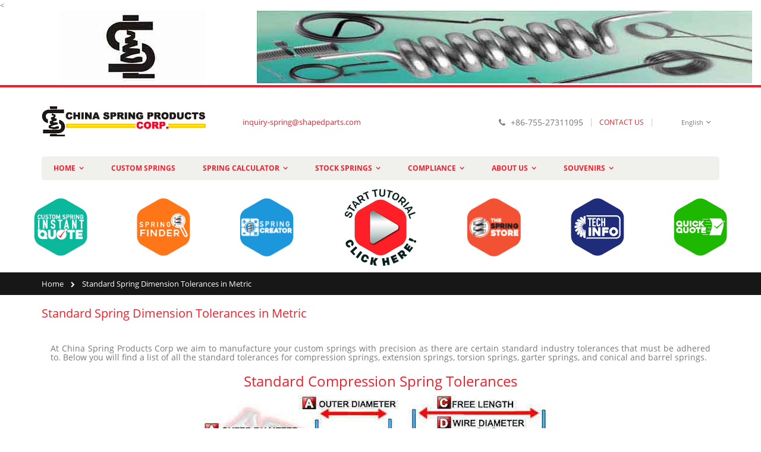

--- FILE ---
content_type: text/html
request_url: https://chinaspringcorp.com/standard-spring-dimension-tolerances-in-metric.html
body_size: 15828
content:
 <!doctype html><html lang="en"><head> <script>
    var BASE_URL = '/english/';
    var require = {
        "baseUrl": "/static/version1609555937/frontend/Smartwave/acxesspring/en_US"
    };</script> <meta charset="utf-8">
<meta name="description" content=" At China Spring Products Corp we aim to manufacture your custom springs with precision as there are certain standard industry tolerances that must be adhered to. Below you will find a list of all the standard tolerances for compression springs, extension springs, torsion springs, garter springs, and conical and barrel springs in the metric unit of measurement.">
<meta name="keywords" content="standard spring dimensions,standard spring dimension tolerances,spring dimension tolerances,">
<meta name="robots" content="INDEX,FOLLOW">
<meta name="title" content="Standard Spring Dimension Tolerances in Metric - Quality Spring, Affordable Prices">
<meta name="viewport" content="width=device-width, initial-scale=1, maximum-scale=1.0, user-scalable=no">
<meta name="format-detection" content="telephone=no">
<title>Standard Spring Dimension Tolerances in Metric - Quality Spring, Affordable Prices</title>
<link rel="stylesheet" type="text/css" media="all" href="static/css/28cb4f80eea046905f536a5eb7d316c1.min.css">
<link rel="stylesheet" type="text/css" media="screen and (min-width: 768px)" href="static/css/styles-l.min.css">
<link rel="stylesheet" type="text/css" media="print" href="static/css/print.min.css">
<script type="text/javascript" src="static/js/b1881d219bee06f2679ba743dbfabe87.min.js"></script>
<link rel="stylesheet" type="text/css" href="static/css/css.css">


<!--b81a1d99b2055e490794272046164342-->     <link rel="stylesheet" href="static/css/css1.css" type="text/css" media="screen"> <link rel="stylesheet" type="text/css" media="all" href="static/css/design_english.css"><link rel="stylesheet" type="text/css" media="all" href="static/css/settings_english.css"><</head><body data-container="body" data-mage-init='{"loaderAjax": {}, "loader": { "icon": "static/picture/loader-2.gif"}}' class="cms-standard-spring-dimension-tolerances-in-metric-html cms-page-view page-layout-1column">           <script>
        require.config({
            deps: [
                'jquery',
                'mage/translate',
                'jquery/jquery-storageapi'
            ],
            callback: function ($) {
                'use strict';

                var dependencies = [],
                    versionObj;

                $.initNamespaceStorage('mage-translation-storage');
                $.initNamespaceStorage('mage-translation-file-version');
                versionObj = $.localStorage.get('mage-translation-file-version');

                 if (versionObj.version !== '2c8c173d0b70cf8df30cd1a591a0ad25b8156108') {
                    dependencies.push(
                        'text!js-translation.json'
                    );

                }

                require.config({
                    deps: dependencies,
                    callback: function (string) {
                        if (typeof string === 'string') {
                            $.mage.translate.add(JSON.parse(string));
                            $.localStorage.set('mage-translation-storage', string);
                            $.localStorage.set(
                                'mage-translation-file-version',
                                {
                                    version: '2c8c173d0b70cf8df30cd1a591a0ad25b8156108'
                                }
                            );
                        } else {
                            $.mage.translate.add($.localStorage.get('mage-translation-storage'));
                        }
                    }
                });
            }
        });</script>  <script type="text/x-magento-init">
    {
        "*": {
            "mage/cookies": {
                "expires": null,
                "path": "/",
                "domain": ".",
                "secure": false,
                "lifetime": "3600"
            }
        }
    }</script>   <noscript><div class="message global noscript"><div class="content"><p><strong>JavaScript seems to be disabled in your browser.</strong> <span>For the best experience on our site, be sure to turn on Javascript in your browser.</span></p></div></div></noscript>   <script>
    require.config({
        map: {
            '*': {
                wysiwygAdapter: 'mage/adminhtml/wysiwyg/tiny_mce/tinymce4Adapter'
            }
        }
    });</script>      <div class="page-wrapper"> <!--<div class="col-xs-12" style="text-align: center;"><img src="static/picture/banner-coronavirus.jpg" title="China Spring Products Corp" /></div>--><div class="container col-xs-12" style="text-align: center;"><div class="col-xs-4" style="text-align: center; padding:0;"><a href="english/spring-coiler-set-up-person-spring-maker.html" title="Now Hiring" target="_blank"><img src="static/picture/banner-as-we-are-hiring.jpg" title="Now Hiring"></a></div><div class="col-xs-8" style="text-align: center; padding:0;"><a href="javascript:;" title="TSS Low Prices" target="_self"><img src="static/picture/banner-as-new-year-sale-2021-covid.jpg" title="TSS Low Prices"></a></div></div><header class="page-header type1">  <div class="panel wrapper"><div class="panel header"> <a class="action skip contentarea" href="#contentarea"><span>Skip to Content</span></a>     <ul class="header links">  <li class="greet welcome" data-bind="scope: 'customer'"><!-- ko if: customer().fullname --><span class="logged-in" data-bind="text: new String('Welcome, %1!').replace('%1', customer().fullname)"></span> <!-- /ko --><!-- ko ifnot: customer().fullname --><span class="not-logged-in" data-bind='html:"INTERNATIONAL SHIPPING IS AVAILABLE, CALL FOR PRICING."'></span>  <!-- /ko --></li> <script type="text/x-magento-init">
        {
            "*": {
                "Magento_Ui/js/core/app": {
                    "components": {
                        "customer": {
                            "component": "Magento_Customer/js/view/customer"
                        }
                    }
                }
            }
        }</script> <li class="item link compare" data-bind="scope: 'compareProducts'" data-role="compare-products-link"><a class="action compare no-display" title="Compare Products" data-bind="attr: {'href': compareProducts().listUrl}, css: {'no-display': !compareProducts().count}">Compare Products (<span class="counter qty" data-bind="text: compareProducts().countCaption"></span>)</a></li> <script type="text/x-magento-init">
{"[data-role=compare-products-link]": {"Magento_Ui/js/core/app": {"components":{"compareProducts":{"component":"Magento_Catalog\/js\/view\/compare-products"}}}}}</script><li><a href="english/customer/account/create/index.html">Create an Account</a></li></ul></div></div><div class="header content">  <span data-action="toggle-nav" class="action nav-toggle"><span>Toggle Nav</span></span>  <a class="logo" href="index.html" title="China Spring Products Corp Logo"> <img src="static/picture/Acxess-Spring_1.png" alt="China Spring Products Corp Logo" width="280" height="60"></a>     <div class="block block-search"><a href="mailto:inquiry-spring@shapedparts.com">inquiry-spring@shapedparts.com</a><div class="block block-title"><strong>Search</strong></div><div class="block block-content"><!--<form class="form minisearch" id="search_mini_form" action="/english/catalogsearch/result/" method="get"><div class="field search"><label class="label" for="search" data-role="minisearch-label"><span>Search</span></label> <div class="control"><input id="search" data-mage-init='{"quickSearch":{ "formSelector":"#search_mini_form", "url":"/english/search/ajax/suggest/", "destinationSelector":"#search_autocomplete"} }' type="text" name="q" value="" placeholder="Search & Find what you’re looking for... Ex: Spring Design" class="input-text" maxlength="128" role="combobox" aria-haspopup="false" aria-autocomplete="both" autocomplete="off"><div id="search_autocomplete" class="search-autocomplete"></div> <div class="nested"><a class="action advanced" href="english/catalogsearch/advanced/index.html" data-action="advanced-search">Advanced Search</a></div>  <script>
    require([
        'Amasty_Xsearch/js/autocomplete',
        'Amasty_Xsearch/js/searchClick'
    ], function (autoComplete, searchClick) {
        'use strict';
        autoComplete.init(
            '/english/amasty_xsearch/autocomplete/index/',
            {
                width: '400',
                minChars: '3'
            },
            'aHR0cHM6Ly93d3cuYWN4ZXNzcHJpbmcuY29tL3N0YW5kYXJkLXNwcmluZy1kaW1lbnNpb24tdG9sZXJhbmNlcy1pbi1tZXRyaWMuaHRtbA,,');
        searchClick.init('/english/amasty_xsearch/product/click/');
    })</script> </div></div><div class="actions"><button type="submit" title="Search" class="action search"><span>Search</span></button></div></form>--></div></div> <div class="custom-block"><em class="porto-icon-phone" style="margin-right: 5px;"></em><span>+86-755-27311095</span><span class="split"></span><a href="contact.html">CONTACT US</a><span class="split"></span></div>      <div class="switcher language switcher-language" data-ui-id="language-switcher" id="switcher-language"><strong class="label switcher-label"><span>Language</span></strong> <div class="actions dropdown options switcher-options"><div class="action toggle switcher-trigger" id="switcher-language-trigger"><strong class="view-english"> <img src="static/picture/english.png"> <span>English</span></strong></div><ul class="dropdown switcher-dropdown" data-mage-init='{"dropdownDialog":{ "appendTo":"#switcher-language > .options", "triggerTarget":"#switcher-language-trigger", "closeOnMouseLeave": false, "triggerClass":"active", "parentClass":"active", "buttons":null}}'>    <li class="view-espanol switcher-option"><a href="espanol/standard-spring-dimension-tolerances-in-metric.html"> <img src="static/picture/espanol.png"> Español</a></li>  </ul></div></div></div>   <div class="sections nav-sections"> <div class="section-items nav-sections-items" data-mage-init='{"tabs":{"openedState":"active"}}'>  <div class="section-item-title nav-sections-item-title" data-role="collapsible"><a class="nav-sections-item-switch" data-toggle="switch" href="#store.menu">Menu</a></div><div class="section-item-content nav-sections-item-content" id="store.menu" data-role="content">     <nav class="navigation sw-megamenu " role="navigation"><ul>
    <li class="ui-menu-item level0 classic parent ">
        <a href="index.html" class="level-top"><span>Home</span></a>
        <div class="level0 submenu">
            <div class="row">
                <ul class="subchildmenu">
                    
                    <li class="ui-menu-item level1 parent">
                        <a href="about.html" title="About us"><span>About us</span></a>
							<ul class="subchildmenu">
                    			<li class="ui-menu-item level2 ">
                    				<div class="open-children-toggle"></div>
                        			<a href="compression-springs-los-angeles.html" title="Compression Springs Los Angeles"><span>Compression Springs Los Angeles</span></a>
                    			</li>
                    			<li class="ui-menu-item level2 ">
                    				<div class="open-children-toggle"></div>
                        			<a href="compression-springs-las-vegas-nevada.html" title="Compression Springs Las Vegas, Nevada"><span>Compression Springs Las Vegas, Nevada</span></a>
                    			</li>
                			</ul>
                    </li>
                    <li class="ui-menu-item level1 ">
                        <a href="spring-company.html" title="Company"><span>Company</span></a>
                    </li>
<li class="ui-menu-item level1 ">
                        <a href="our-story.html" title="Our Story"><span>Our Story</span></a>
                    </li>
                    <li class="ui-menu-item level1 ">
                        <a href="services.html" title="Services"><span>Services</span></a>
                    </li>
                    <li class="ui-menu-item level1 ">
                        <a href="blog.html" title="Services"><span>Blog</span></a>
                    </li>                    
                </ul>
            </div>
        </div>
    </li>

    <li class="ui-menu-item level0">
        <div class="open-children-toggle"></div>
        <a href="custom-spring-products.html" title="Custom spring products" class="level-top"><span>Custom Springs</span></a>        
    </li>

    <li class="ui-menu-item level0 classic parent ">
        <div class="open-children-toggle"></div>
        <a href="spring-calculator.html" title="Spring Calculator" class="level-top"><span>Spring Calculator</span></a>
        <div class="level0 submenu">
            <div class="row">
                <ul class="subchildmenu">
                    <li class="ui-menu-item level1 ">
                        <a href="spring-calculator-types.html" title="Spring Calculator Types"><span>Spring Calculator Types</span></a>
                    </li>
                </ul>
            </div>
        </div>
    </li>
    
    <li class="ui-menu-item level0 classic parent ">
        <div class="open-children-toggle"></div>
        <a href="stock-springs.html" title="Stock Springs" class="level-top"><span>Stock Springs</span></a>
        <div class="level0 submenu">
            <div class="row">
                <ul class="subchildmenu">
                    <li class="ui-menu-item level1 ">
                        <a href="stock-spring-catalog.html" title="Stock Spring Catalog"><span>Stock Spring Catalog</span></a>
                    </li>
                    <li class="ui-menu-item level1 ">
                        <a href="buy-stock-and-custom-springs-online.html" title="buy stock and custom springs"><span>Buy Stock and Custom Springs</span></a>
                    </li>
                    <li class="ui-menu-item level1 ">
                        <a href="stock-specialty-springs.html" title="Specialty and Stock Springs"><span>Specialty and Stock Springs</span></a>
                    </li>
                    <li class="ui-menu-item level1 ">
                        <a href="standard-springs.html" title="Standard Springs"><span>Standard Springs</span></a>
                    </li>
                    <li class="ui-menu-item level1 ">
                        <a href="stock-compression-spring-catalogue.html" title="Stock Compression Spring Catalogue"><span>Stock Compression Spring Catalogue</span></a>
                    </li>
                    <li class="ui-menu-item level1 ">
                        <a href="stock-extension-springs-catalogue.html" title="Stock Extension Springs Catalogue"><span>Stock Extension Springs Catalogue</span></a>
                    </li>
                    <li class="ui-menu-item level1 ">
                        <a href="stock-torsion-springs-catalogue.html" title="Stock Torsion Springs Catalogue"><span>Stock Torsion Springs Catalogue</span></a>
                    </li>
                    <li class="ui-menu-item level1 ">
                        <a href="stock-conical-tapered-springs-catalogue.html" title="Stock Conical Tapered Springs Catalogue"><span>Stock Conical Tapered Springs Catalogue</span></a>
                    </li>
                </ul>
            </div>
        </div>
    </li>
    <li class="ui-menu-item level0 classic parent ">
        <a href="regulatory-compliance.html" class="level-top"><span>Compliance</span></a>
        <div class="level0 submenu">
            <div class="row">
                <ul class="subchildmenu">
                    
                    <li class="ui-menu-item level1 ">
                        <a href="regulatory-compliance.html" title="Regulatory Compliance"><span>Regulatory Compliance</span></a>
                    </li>
                    <li class="ui-menu-item level1 ">
                        <a href="resources.html" title="Resources"><span>Resources</span></a>
                    </li>
<li class="ui-menu-item level1 ">
                        <a href="spring-design-and-manufacturing-iso.html" title="ISO 9001:2015 Certified"><span>ISO 9001:2015 Certified</span></a>
                    </li>


                </ul>
            </div>
        </div>
    </li>
    <li class="ui-menu-item level0 classic parent ">
        <a href="about.html" class="level-top"><span>About Us</span></a>
        <div class="level0 submenu">
            <div class="row">
                <ul class="subchildmenu">
                    
                    <li class="ui-menu-item level1 ">
                        <a href="our-story.html" title="Regulatory Compliance"><span>Our Story</span></a>
                    </li>
                    <li class="ui-menu-item level1 ">
                        <a href="who-we-are.html" title="Regulatory Compliance"><span>Who we are</span></a>
                    </li>
                    <li class="ui-menu-item level1 ">
                        <a href="what-we-do.html" title="Resources"><span>What we do</span></a>
                    </li>
                </ul>
            </div>
        </div>
    </li>
    <li class="ui-menu-item level0 classic parent ">
        <a href="" class="level-top"><span>Souvenirs</span></a>
        <div class="level0 submenu">
            <div class="row">
                <ul class="subchildmenu">
                    <li class="ui-menu-item level1 ">
                        <a href="souvenirs/caps.html" title="Acxess Caps"><span>Caps</span></a>
                    </li>
                </ul>
            </div>
        </div>
    </li>
</ul> </nav><script type="text/javascript">
    require([
        'jquery',
        'Smartwave_Megamenu/js/sw_megamenu'
    ], function ($) {
        $(".sw-megamenu").swMegamenu();
    });</script></div>  <div class="section-item-title nav-sections-item-title" data-role="collapsible"><a class="nav-sections-item-switch" data-toggle="switch" href="#store.links">Account</a></div><div class="section-item-content nav-sections-item-content" id="store.links" data-role="content"><!-- Account links --></div>  <div class="section-item-title nav-sections-item-title" data-role="collapsible"><a class="nav-sections-item-switch" data-toggle="switch" href="#store.settings">Settings</a></div><div class="section-item-content nav-sections-item-content" id="store.settings" data-role="content">      <div class="switcher language switcher-language" data-ui-id="language-switcher" id="switcher-language-nav"><strong class="label switcher-label"><span>Language</span></strong> <div class="actions dropdown options switcher-options"><div class="action toggle switcher-trigger" id="switcher-language-trigger-nav"><strong class="view-english"> <img src="static/picture/english.png"> <span>English</span></strong></div><ul class="dropdown switcher-dropdown" data-mage-init='{"dropdownDialog":{ "appendTo":"#switcher-language-nav > .options", "triggerTarget":"#switcher-language-trigger-nav", "closeOnMouseLeave": false, "triggerClass":"active", "parentClass":"active", "buttons":null}}'>    <li class="view-espanol switcher-option"><a href="espanol/standard-spring-dimension-tolerances-in-metric.html"> <img src="static/picture/espanol.png"> Español</a></li>  </ul></div></div>  </div></div></div> </header><div id="acxess" class="col-xs-12">
  <div id="acxess-hexagons">
    <div class="hex-full-size">
      <div class="col-xs-5 hex-small-row nopadding" align="center">
         <div class="col-xs-4 hex-small-icon"><figure class="hex-isq" title="Custom Spring Instant Quote"></figure></div>
         <div class="col-xs-4 hex-small-icon"><figure class="hex-sss" title="Search Stock Springs"></figure></div>
         <div class="col-xs-4 hex-small-icon"><figure class="hex-sc" title="Spring Creator"></figure></div>
      </div>
      <div class="col-xs-2 hex-big-row nopadding" align="center">
         <div class="col-xs-12 hex-big-icon"><figure class="hex-as" title="China Spring Products Corps"></figure></div>
      </div>
      <div class="col-xs-5 hex-small-row nopadding" align="center">
         <div class="col-xs-4 hex-small-icon"><figure class="hex-tss" title="The Spring Store"></figure></div>
         <div class="col-xs-4 hex-small-icon"><figure class="hex-ti" title="Technical Information"></figure></div>
         <div class="col-xs-4 hex-small-icon"><figure class="hex-qq" title="Quick Quote"></figure></div>
      </div>
    </div>
  </div>
  <div id="acxess-container" style="">
<img class='hexagon-reset' src='static/picture/hexagon-reset.png'>
  <div id="as-tools-content" style="">
     <div id="isq-iframe" style="display: none;">
 
   <iframe width="100%" src="javascript:;" style="border:0px" id="sc_container" height="350px"></iframe>
</div>
     <div id="sc-iframe" style="display:none;">
<iframe src="javascript:;" style="border: 0px;" id="sc_container" height="350" width="100%"></iframe>
</div>
     <div id="tss-iframe" style="display:none;">
<iframe width="100%" src="javascript:;" style="border: 0px;" id="sc_container" height="350" border="0"></iframe>
</div>
     <div id="ti-iframe" style="display:none;">
<div class="media">
	<div class="col-xs-12">
		<p align="justify">
			Find all of the technical information articles displayed in alphabetical order. Learn how to calculate several spring specifications such as spring rate, load, travel/deflection, coil count, and much more. Our most helpful/popular articles will be highlighted for easy browsing. Click on a title below to read more about the subject.
		</p>
	</div>
</div>
<div class="media">
	<div class="col-xs-12 col-md-4">
		<h4 class="as-black">Spring Design</h4>
		<ul>
			<li><a href="compression-spring-design.html" title="Compression Spring Design" target="_blank">Compression Spring Design</a></li>
			
			<li><a href="compression-spring-design-guide.html" title="Compression Spring Design Guide" target="_blank">Compression Spring Design Guide</a></li>
			
			<li><a href="compression-spring-design-problems.html" title="Compression Spring Design Problems" target="_blank">Compression Spring Design Problems</a></li>
			
			<li><a href="extension-spring-design.html" title="Extension Spring Design Technical Article" target="_blank">Extension Spring Design</a></li>
			
			<li><a href="extension-spring-design-guide.html" title="Extension Spring Design Guide" target="_blank">Extension Spring Design Guide</a></li>
			
			<li><a href="garter-spring-design.html" title="Garter Spring Design" target="_blank">Garter Spring Design</a></li>
			
			<li><a href="helical-spring-design-equations.html" title="Helical Spring Design Equations" target="_blank">Helical Spring Design Equations</a></li>
			
			<li><a href="linear-spring-design.html" title="Linear Spring Design" target="_blank">Linear Spring Design</a></li>
			
			<li><a href="torsion-spring-design.html" title="Torsion Spring Design" target="_blank">Torsion Spring Design</a></li>

			<li><a href="life-cycle-of-a-spring.html" title="What Affects the Life Cycle of a Spring?" target="_blank">What Affects the Life Cycle of a Spring?</a></li>
		</ul>
	</div>
	<div class="col-xs-12 col-md-4">
		<h4 class="as-black">Spring Force - Rate & Load</h4>
		<ul>
			<li><a href="extension-spring-failure-too-weak-too-strong.html" title="Extension Spring Failure - Too Weak or Too Strong" target="_blank">Extension Spring Failure</a></li>
			
			<li><a href="initial-tension-in-extension-springs.html" title="Initial Tension" target="_blank">Initial Tension</a></li>
			
			<li><a href="linear-spring-rate.html" title="Linear Spring Rate" target="_blank">Linear Spring Rate</a></li>
			
			<li><a href="meaning-of-spring-rate.html" title="Meaning of Spring Rate" target="_blank">Meaning of Spring Rate</a></li>
			
			<li><a href="spring-load-and-rate.html" title="Spring Load and Spring Rate" target="_blank">Spring Load and Spring Rate</a></li>
			
			<li><a href="spring-pre-load-calculations.html" title="Spring Pre-Load Calculations" target="_blank">Spring Pre-Load Calculations</a></li>
			
			<li><a href="torsion-spring-rate-force-constant.html" title="Torsion Spring Rate" target="_blank">Torsion Spring Rate</a></li>
		</ul>
	</div>
	<div class="col-xs-12 col-md-4">
		<h4 class="as-black">Spring Deflection</h4>
		<ul>
			<li><a href="coil-spring-slenderness-ratio.html" title="Coil Spring Slenderness Ratio" target="_blank">Coil Spring Slenderness Ratio</a></li>
			
			<li><a href="extended-length-coil-spring.html" title="Coil Tension Springs - Extended Length" target="_blank">Coil Tension Springs - Extended Length</a></li>
			
			<li><a href="compressed-spring.html" title="Compressed Spring" target="_blank">Compressed Spring</a></li>

			<li><a href="compression-spring-travel.html" title="Compression Spring Travel" target="_blank">Compression Spring Travel</a></li>
			
			<li><a href="coil-spring-wind-direction.html" title="Identify a Coil Spring’s Direction of Wind" target="_blank">Identify a Coil Spring’s Direction of Wind</a></li>
			
			<li><a href="extension-spring-wind-direction.html" title="Identify an Extension Spring’s Direction of Wind" target="_blank">Identify an Extension Spring’s Direction of Wind</a></li>
			
			<li><a href="torsion-spring-wind-direction.html" title="Identify a Torsion Spring’s Direction of Wind" target="_blank">Identify a Torsion Spring’s Direction of Wind</a></li>
			
			<li><a href="solid-height.html" title="Solid Height" target="_blank">Solid Height</a></li>
			
			<li><a href="spring-diameter-change.html" title="Spring Diameter Change" target="_blank">Spring Diameter Change</a></li>
		</ul>
	</div>
</div>
<div class="media">
	<div class="col-xs-12 col-md-4">
		<h4 class="as-black">Spring Dimensions</h4>
		<ul>
			<li><a href="calculate-spring-wire-length.html" title="Calculate Length of Coiled Spring Wire" target="_blank">Calculate Length of Coiled Spring Wire</a></li>
			
			<li><a href="coil-spring-dimensions.html" title="Coil Spring Dimensions" target="_blank">Coil Spring Dimensions</a></li>
			
			<li><a href="coil-springs-mean-diameter.html" title="Coil Spring Mean Diameter" target="_blank">Coil Spring Mean Diameter</a></li>
			
			<li><a href="compression-spring-end-types.html" title="Compression Spring End Types" target="_blank">Compression Spring End Types</a></li>
			
			<li><a href="counting-active-coils.html" title="Counting Active Coils" target="_blank">Counting Active Coils</a></li>
			
			<li><a href="tension-extension-spring-hook-types.html" title="Extension Spring Hook Types" target="_blank">Extension Spring Hook Types</a></li>
			
			<li><a href="free-length-of-spring.html" title="Free Length of Spring" target="_blank">Free Length of Spring</a></li>
			
			<li><a href="torsional-torsion-spring-free-position.html" title="Free Position of a Torsion Spring Based on Total Coils" target="_blank">Free Position of a Torsion Spring Based on Total Coils</a></li>
			
			<li><a href="how-to-calculate-spring-weight.html" title="How to Calculate Spring Weight" target="_blank">How to Calculate Spring Weight</a></li>
			
			<li><a href="spring-diameter-change.html" title="Spring Diameter Change" target="_blank">Spring Diameter Change</a></li>
			
			<li><a href="spring-index.html" title="Spring Index" target="_blank">Spring Index</a></li>
			
			<li><a href="spring-measurements-specifications.html" title="Spring Measurements and Specifications" target="_blank">Spring Measurements and Specifications</a></li>
			
			<li><a href="wire-springs-inner-diameter.html" title="Wire Springs Inner Diameter" target="_blank">Wire Springs Inner Diameter</a></li>
		</ul>
	</div>
	<div class="col-xs-12 col-md-4">
		<h4 class="as-black">Spring Material</h4>
		<ul>
			<li><a href="how-to-heat-treat-spring-steel.html" title="How to Heat Treat Spring Steel" target="_blank">How to Heat Treat Spring Steel</a></li>
			
			<li><a href="music-wire-spring-properties.html" title="Music Wire Spring Properties" target="_blank">Music Wire Spring Properties</a></li>
			
			<li><a href="properties-of-common-spring-materials-spring-wires.html" title="Properties of Common Spring Materials For Spring Wire" target="_blank">Properties of Common Spring Materials For Spring Wire</a></li>
			
			<li><a href="spring-material-selection.html" title="Spring Material Selection" target="_blank">Spring Material Selection</a></li>
			
			<li><a href="spring-wire-material-terms.html" title="5 Spring Wire Material Terms" target="_blank">5 Spring Wire Material Terms</a></li>
		</ul>
	</div>
	<div class="col-xs-12 col-md-4">
		<h4 class="as-black">Specialty/Custom Springs</h4>
		<ul>
			<li><a href="coiled-springs.html" title="Coiled Springs" target="_blank">Coiled Springs</a></li>
			
			<li><a href="coiled-springs.html" title="Convert Double Torsion Springs to Single Torsional Springs" target="_blank">Convert Double Torsion Springs to Single Torsional Springs</a></li>
			
			<li><a href="non-linear-springs.html" title="Non-Linear Springs" target="_blank">Non-Linear Springs</a></li>
			
			<li><a href="open-coil-helical-spring-application.html" title="Open Coil Helical Spring Application" target="_blank">Open Coil Helical Spring Application</a></li>
			
			<li><a href="recoil-springs.html" title="Recoil Springs" target="_blank">Recoil Springs</a></li>
			
			<li><a href="small-springs.html" title="Small Springs" target="_blank">Small Springs</a></li>
			
			<li><a href="specialty-springs.html" title="Specialty Springs" target="_blank">Specialty Springs</a></li>
			
			<li><a href="calculate-rate-of-springs-in-parallel-in-series.html" title="Calculate Rate of Springs in Parallel and in Series" target="_blank">Calculate Rate of Springs in Parallel and in Series</a></li>
			
			<li><a href="five-things-you-probably-didnt-know-about-springs.html" title="5 Things You Probably Didn't Know About Springs" target="_blank">5 Things You Probably Didn't Know About Springs</a></li>
		</ul>
	</div>
</div>
<div class="media">
	<div class="col-xs-12 col-md-4">
		<h4 class="as-black">Spring Applications</h4>
		<ul>
			<li><a href="compression-spring-uses.html" title="Compression Spring Uses" target="_blank">Compression Spring Uses</a></li>
			
			<li><a href="compression-springs-applications.html" title="Compression Springs Applications" target="_blank">Compression Springs Applications</a></li>
			
			<li><a href="extension-spring-applications.html" title="Extension Spring Applications" target="_blank">Extension Spring Applications</a></li>
			
			<li><a href="springs-for-trailer-ramps-lids-hatches-gates.html" title="Springs for Trailer Ramps, Lids, Hatches & Gates" target="_blank">Springs for Trailer Ramps, Lids, Hatches & Gates</a></li>
			
			<li><a href="torsion-spring-applications.html" title="Torsion Spring Applications" target="_blank">Torsion Spring Applications</a></li>
			
			<li><a href="torsion-spring-uses.html" title="Torsion Spring Uses" target="_blank">Torsion Spring Uses</a></li>
		</ul>
	</div>
	<div class="col-xs-12 col-md-4">
		<h4 class="as-black">Spring Manufacturing</h4>
		<ul>
			<li><a href="video_page.html" title="Acxess TV" target="_blank">Acxess TV</a></li>
			
			<li><a href="extension-springs-drawing.html" title="Extension Springs Drawing" target="_blank">Extension Springs Drawing</a></li>
			
			<li><a href="how-to-make-a-compression-spring.html" title="How to Make a Compression Spring" target="_blank">How to Make a Compression Spring</a></li>
			
			<li><a href="industrial-compression-springs.html" title="Industrial Compression Springs" target="_blank">Industrial Compression Springs</a></li>
			
			<li><a href="quality-control-and-certifications.html" title="Quality Control and Certifications" target="_blank">Quality Control and Certifications</a></li>

			<li><a href="springs-manufacturing.html" title="Springs Manufacturing" target="_blank">Springs Manufacturing</a></li>
			
			<li><a href="standard-spring-tolerances-for-custom-and-stock-springs.html" title="Standard Spring Dimension Tolerances for Custom and Stock Springs" target="_blank">Standard Spring Dimension Tolerances for Custom and Stock Springs</a></li>
			
			<li><a href="" title="Standard Spring Dimension Tolerances in Metric" target="_blank">Standard Spring Dimension Tolerances in Metric</a></li>
			
            <li><a href="where-to-buy-springs-online.html" title="Where to Buy Springs Online"> Where to Buy Springs Online </a></li>
		</ul>
	</div>
	<div class="col-xs-12 col-md-4">
		<h4 class="as-black">Industry Terms</h4>
		<ul>
			<li><a href="glossary_of_spring_terminology.html" title="Glossary of Spring Terminology" target="_blank">Glossary of Spring Terminology</a></li>
			
			<li><a href="wire-springs-nomenclature.html" title="Wire Springs Nomenclature" target="_blank">Wire Springs Nomenclature</a></li>
			
			<ul>
			
				<li><a href="wire-springs-nomenclature_barrel-springs-nomenclature.html" title="Barrel Springs Nomenclature" target="_blank">Barrel Springs Nomenclature</a></li>
			
				<li><a href="wire-springs-nomenclature_compression-springs-nomenclature.html" title="Compression Springs Nomenclature" target="_blank">Compression Springs Nomenclature</a></li>
			
				<li><a href="wire-springs-nomenclature_conical-springs-nomenclature.html" title="Conical Springs Nomenclature" target="_blank">Conical Springs Nomenclature</a></li>
			
				<li><a href="wire-springs-nomenclature_extension-springs-nomenclature.html" title="Extension Springs Nomenclature" target="_blank">Extension Springs Nomenclature</a></li>
			
				<li><a href="wire-springs-nomenclature_garter-springs-nomenclature.html" title="Garter Springs Nomenclature" target="_blank">Garter Springs Nomenclature</a></li>
			
				<li><a href="wire-springs-nomenclature_torsion-springs-nomenclature.html" title="Torsion Springs Nomenclature" target="_blank">Torsion Springs Nomenclature</a></li>
			</ul>
		</ul>
	</div>
</div>
</div>
     
     <div id="sss-iframe" style="display:none;">
    <link rel="stylesheet" type="text/css" href="static/css/ion.rangeSlider.css">
<link rel="stylesheet" type="text/css" href="static/css/ion.rangeSlider.skinModern.css">
<script type="text/javascript" src="static/js/ion.rangeSlider.min.js" defer="defer"></script>
    <ul class="nav nav-tabs">
        <li class="active col-xs-12 col-sm-6 col-md-3"><a data-toggle="tab" href="#cs-tab"><i class="sss-cs sss-icon"></i> <span>Search Stock Compression Springs</span><br><span class="tab-link">Click Here!</span></a></li>
        <li class="col-xs-12 col-sm-6 col-md-3"><a data-toggle="tab" href="#es-tab"><i class="sss-es sss-icon"></i> <span>Search Stock Extension Springs</span><br><span class="tab-link">Click Here!</span></a></li>
        <li class="col-xs-12 col-sm-6 col-md-3"><a data-toggle="tab" href="#ts-tab"><i class="sss-ts sss-icon"></i> <span>Search Stock Torsion Springs</span><br><span class="tab-link">Click Here!</span></a></li>
        <li class="col-xs-12 col-sm-6 col-md-3"><a data-toggle="tab" href="#cc-tab"><i class="sss-cc sss-icon"></i> <span>Search Stock Conical Springs</span><br><span class="tab-link">Click Here!</span></a></li>
    </ul>

    <div class="tab-content">
        <div id="cs-tab" class="media tab-pane fade in active">
            
        </div>
        <div id="es-tab" class="media tab-pane fade">
            
        </div>
        <div id="ts-tab" class="media tab-pane fade">
            
        </div>
        <div id="cc-tab" class="media tab-pane fade">
            
        </div>
    </div>

    <div id="header-search" style="display: none;">
        <div class="header-search row">
            <div class="col-xs-12 col-sm-6">
                <label>Choose Your Unit of Measure:  </label>
                <label class="radio-inline"><input type="radio" value="english" name="optradio" checked="checked">English</label>
                <label class="radio-inline"><input type="radio" value="metric" name="optradio">Metric</label>    
            </div>
            <div class="col-xs-12 col-sm-6">
                <label class="entire-catalog"><a href="javascript:;">Search Entire Catalog</a></label>
            </div>
        </div>
    </div>
    <div id="basic-search" style="display: none;">
        <div class="basic-search row">
            
        </div>
    </div>
    <div id="toggle-search" style="display: none;">
        <div class="toggle-search row">
            <div class="col-sm-12 col-md-6">
                <label class="radio-inline"><input type="radio" value="similar" name="b-a-optradio" checked="checked">Basic Search</label>
                <label class="radio-inline"><input type="radio" value="exact" name="b-a-optradio">Search More Fields</label>    
            </div>
            <div class="alert alert-info col-sm-12 col-md-6">
                <p><strong>Info! </strong> Please fill in one or more fields to narrow down your search.</p>
            </div>
        </div>
    </div>
    <div id="advanced-search" style="display: none;">
        <div class="advanced-search row" style="display: none;">
            <div class="advanced-fields"></div>
        </div>
    </div>
    <div id="footer-search" style="display: none;">
        <div class="footer-search media">
            <div class="btn-group">
                <button type="button" class="btn-lg btn-danger btn-search">Search</button>
                <button type="button" id="reset" class="btn-lg btn-default">Reset Form</button>
            </div>
        </div>
    </div>
   <script type="text/javascript" src="static/js/sss.js" defer="defer"></script> 
</div>



  </div>
  </div>
  <div id="qq-iframe" style="display: none;">  </div>
  <div id="popup-modal" style="display:none; text-align:center;">
    <iframe id="as-tutorial" width="560" height="315" src="javascript:;" frameborder="0" allow="autoplay; encrypted-media" allowfullscreen=""></iframe>
  </div>    
  <script>
    require(
      [
        'jquery',
        'Magento_Ui/js/modal/modal'
      ],
      function(
        $,
        modal
      ) {
          var options = {
            type: 'popup',
            responsive: true,
            buttons: [{
                class: '',
                click: function () {
                    this.closeModal();
                }
            }]
          };
          var popup = modal(options, $('#popup-modal'));
          $(".hex-as").on('click',function(){ 
              $("#popup-modal").modal("openModal");
              $(".modal-footer").hide();
              $("iframe#as-tutorial").attr("src", $("iframe#as-tutorial").attr("src").replace("autoplay=0", "autoplay=1"));
          });
        $(".modal-header .action-close").on('click',function(){ 
          $("iframe#as-tutorial").attr("src", $("iframe#as-tutorial").attr("src").replace("autoplay=1", "autoplay=0"));
        });

      }
    );
  </script>
</div>


  <div class="breadcrumbs"><ul class="items"> <li class="item home"> <a href="english/index1.html" title="Go to Home Page">Home</a> </li>  <li class="item cms_page"> <strong>Standard Spring Dimension Tolerances in Metric</strong> </li> </ul></div><main id="maincontent" class="page-main"> <a id="contentarea" tabindex="-1"></a>  <div class="page-title-wrapper"><h1 class="page-title"><span class="base" data-ui-id="page-title-wrapper">Standard Spring Dimension Tolerances in Metric</span></h1></div><div class="page messages"> <div data-placeholder="messages"></div> <div data-bind="scope: 'messages'"><!-- ko if: cookieMessages && cookieMessages.length > 0 --><div role="alert" data-bind="foreach: { data: cookieMessages, as: 'message' }" class="messages"><div data-bind="attr: { class: 'message-' + message.type + ' ' + message.type + ' message', 'data-ui-id': 'message-' + message.type }"><div data-bind="html: message.text"></div></div></div><!-- /ko --><!-- ko if: messages().messages && messages().messages.length > 0 --><div role="alert" data-bind="foreach: { data: messages().messages, as: 'message' }" class="messages"><div data-bind="attr: { class: 'message-' + message.type + ' ' + message.type + ' message', 'data-ui-id': 'message-' + message.type }"><div data-bind="html: message.text"></div></div></div><!-- /ko --></div><script type="text/x-magento-init">
    {
        "*": {
            "Magento_Ui/js/core/app": {
                "components": {
                        "messages": {
                            "component": "Magento_Theme/js/view/messages"
                        }
                    }
                }
            }
    }</script></div><div class="columns"><div class="column main"><input name="form_key" type="hidden" value="KyBzhr39wOnnJBis"> <div id="authenticationPopup" data-bind="scope:'authenticationPopup'" style="display: none;"><script>
        window.authenticationPopup = {"autocomplete":"off","customerRegisterUrl":"\/english\/customer\/account\/create\/","customerForgotPasswordUrl":"\/english\/customer\/account\/forgotpassword\/","baseUrl":"\/english\/"};</script><!-- ko template: getTemplate() --><!-- /ko --><script type="text/x-magento-init">
        {
            "#authenticationPopup": {
                "Magento_Ui/js/core/app": {"components":{"authenticationPopup":{"component":"Magento_Customer\/js\/view\/authentication-popup","children":{"messages":{"component":"Magento_Ui\/js\/view\/messages","displayArea":"messages"},"msp_recaptcha":{"component":"MSP_ReCaptcha\/js\/reCaptcha","displayArea":"additional-login-form-fields","configSource":"checkoutConfig","reCaptchaId":"msp-recaptcha-popup-login","zone":"login","badge":"inline","settings":{"siteKey":"6LeBuyIUAAAAAPEWcxpWweOzUR4NvkdTe8YDwAbb","size":"normal","badge":null,"theme":"light","lang":null,"enabled":{"login":true,"create":true,"forgot":true,"contact":true}}},"captcha":{"component":"Magento_Captcha\/js\/view\/checkout\/loginCaptcha","displayArea":"additional-login-form-fields","formId":"user_login","configSource":"checkout"},"amazon-button":{"component":"Amazon_Login\/js\/view\/login-button-wrapper","sortOrder":"0","displayArea":"additional-login-form-fields","config":{"tooltip":"Securely login to our website using your existing Amazon details."}}}}}}            },
            "*": {
                "Magento_Ui/js/block-loader": "https\u003A\u002F\u002F\u002Fstatic\u002Fversion1609555937\u002Ffrontend\u002FSmartwave\u002Facxesspring\u002Fen_US\u002Fimages\u002Floader\u002D1.gif"
            }
        }</script></div> <script type="text/x-magento-init">
{"*":{"Magento_Customer\/js\/section-config":{"sections":{"stores\/store\/switch":"*","directory\/currency\/switch":"*","*":["messages"],"customer\/account\/logout":["recently_viewed_product","recently_compared_product"],"customer\/account\/loginpost":"*","customer\/account\/createpost":"*","customer\/account\/editpost":"*","customer\/ajax\/login":["checkout-data","cart","captcha"],"catalog\/product_compare\/add":["compare-products"],"catalog\/product_compare\/remove":["compare-products"],"catalog\/product_compare\/clear":["compare-products"],"sales\/guest\/reorder":["cart"],"sales\/order\/reorder":["cart"],"checkout\/cart\/add":["cart"],"checkout\/cart\/delete":["cart"],"checkout\/cart\/updatepost":["cart"],"checkout\/cart\/updateitemoptions":["cart"],"checkout\/cart\/couponpost":["cart"],"checkout\/cart\/estimatepost":["cart"],"checkout\/cart\/estimateupdatepost":["cart"],"checkout\/onepage\/saveorder":["cart","checkout-data","last-ordered-items","checkout-fields"],"checkout\/sidebar\/removeitem":["cart"],"checkout\/sidebar\/updateitemqty":["cart"],"rest\/*\/v1\/carts\/*\/payment-information":["cart","checkout-data","last-ordered-items","instant-purchase"],"rest\/*\/v1\/guest-carts\/*\/payment-information":["cart"],"rest\/*\/v1\/guest-carts\/*\/selected-payment-method":["cart","checkout-data"],"rest\/*\/v1\/carts\/*\/selected-payment-method":["cart","checkout-data","instant-purchase"],"paypal\/express\/placeorder":["cart","checkout-data"],"paypal\/payflowexpress\/placeorder":["cart","checkout-data"],"paypal\/express\/onauthorization":["cart","checkout-data"],"customer\/address\/*":["instant-purchase"],"customer\/account\/*":["instant-purchase"],"vault\/cards\/deleteaction":["instant-purchase"],"multishipping\/checkout\/overviewpost":["cart"],"authorizenet\/directpost_payment\/place":["cart","checkout-data"],"braintree\/paypal\/placeorder":["cart","checkout-data"],"persistent\/index\/unsetcookie":["persistent"],"review\/product\/post":["review"],"wishlist\/index\/add":["wishlist"],"wishlist\/index\/remove":["wishlist"],"wishlist\/index\/updateitemoptions":["wishlist"],"wishlist\/index\/update":["wishlist"],"wishlist\/index\/cart":["wishlist","cart"],"wishlist\/index\/fromcart":["wishlist","cart"],"wishlist\/index\/allcart":["wishlist","cart"],"wishlist\/shared\/allcart":["wishlist","cart"],"wishlist\/shared\/cart":["cart"],"weltpixel_quickview\/index\/updatecart":["cart"]},"clientSideSections":["checkout-data","cart-data"],"baseUrls":["\/english\/"]}}}</script> <script type="text/x-magento-init">
{"*":{"Magento_Customer\/js\/customer-data":{"sectionLoadUrl":"\/english\/customer\/section\/load\/","expirableSectionLifetime":60,"expirableSectionNames":["cart","persistent"],"cookieLifeTime":"3600","updateSessionUrl":"\/english\/customer\/account\/updateSession\/"}}}</script> <script type="text/x-magento-init">
{"*":{"Magento_Customer\/js\/invalidation-processor":{"invalidationRules":{"website-rule":{"Magento_Customer\/js\/invalidation-rules\/website-rule":{"scopeConfig":{"websiteId":1}}}}}}}</script> <script type="text/x-magento-init">
    {
        "body": {
            "pageCache": {"url":"\/english\/page_cache\/block\/render\/page_id\/154\/","handles":["default","cms_page_view","english/index.html"],"originalRequest":{"route":"cms","controller":"page","action":"view","uri":""},"versionCookieName":"private_content_version"}        }
    }</script> <div class="media">
	<div class="col-xs-12">
		<h5 align="justify">At China Spring Products Corp we aim to manufacture your custom springs with precision as there are certain standard industry tolerances that must be adhered to. Below you will find a list of all the standard tolerances for compression springs, extension springs, torsion springs, garter springs, and conical and barrel springs.</h5>
		<h3 align="center"><a href="compression-spring-design.html" title="Compression Spring Design" target="_blank">Standard Compression Spring Tolerances</a></h3>
		<p align="center"><img class="img-responsive" src="static/picture/coil-compression-spring-dimensions-standard-tolerances.jpg" alt="coil compression spring dimensions standard tolerances" title="Coil Compression Spring Dimensions Standard Tolerances"></p>
	</div>
</div>
<div class="media">
	<div class="col-xs-12 col-sm-6 col-md-4">
		<h4>Outer/Inner Diameter Tolerances</h4>
		<ul>
			<li>0.6350mm to 1.2700mm ± 0.0508mm</li>
			<li>1.2701mm to 2.5400mm ± 0.0762mm</li>
			<li>2.5401mm to 6.3500mm ± 0.1270mm</li>
			<li>6.3501mm to 12.700mm ± 0.2032mm</li>
			<li>12.701mm to 21.590mm ± 0.3810mm</li>
			<li>21.591mm to 28.575mm ± 0.5080mm</li>
			<li>28.576mm to 31.750mm ± 0.6350mm</li>
			<li>31.751mm to 37.592mm ± 0.7620mm</li>
			<li>37.593mm to 44.450mm ± 1.0160mm</li>
			<li>44.451mm to 50.800mm ± 1.3970mm</li>
			<li>50.801mm to 57.150mm ± 1.6510mm</li>
			<li>57.151mm to 63.500mm ± 1.9050mm</li>
			<li>63.501mm to 69.850mm ± 2.2860mm</li>
			<li>69.851mm to 76.200mm ± 2.9210mm</li>
			<li>76.201mm to 88.900mm ± 3.3020mm</li>
			<li>88.901mm to 101.60mm ± 4.0640mm</li>
			<li>101.61mm to 114.30mm ± 4.8260mm</li>
			<li>114.31mm to 127.00mm ± 5.7150mm</li>
			<li>127.01mm to 139.70mm ± 6.3500mm</li>
			<li>139.71mm to 152.40mm ± 7.1120mm</li>
			<li>152.41mm to 165.10mm ± 7.8740mm</li>
			<li>165.11mm to 177.80mm ± 8.8900mm</li>
			<li>177.81mm to 190.50mm ± 9.7790mm</li>
			<li>190.51mm to 203.20mm ± 10.541mm</li>
			<li>203.21mm to 215.90mm ± 11.557mm</li>
			<li>215.91mm to 228.60mm ± 12.446mm</li>
			<li>228.61mm to 241.30mm ± 13.335mm</li>
			<li>241.31mm to 254.00mm ± 14.351mm</li>
		</ul>
	</div>
	<div class="col-xs-12 col-sm-6 col-md-4">
		<h4>Wire Diameter Tolerances</h4>
		<p class="as-red">Note: China Spring Products Corp does not manufacture the wire used to manufacture springs.</p>
		<p class="bg-success">The following tolerances apply for the following wire types:</p>
		<ul>
			<li class="as-green">Hard Drawn HD A679</li>
			<li class="as-green">Hard Drawn ASTM A227</li>
			<li class="as-green">Music Wire ASTM A228</li>
			<li class="as-green">Oil Tempered MB A229</li>
			<li class="as-green">Carbon Valve A230</li>
			<li class="as-green">Phosphor Bronze Grade A B159</li>
			<li class="as-green">Beryllium Copper B197</li>
			<li class="as-green">Stainless Steel 17-7 ASTM A313</li>
			<li class="as-green">Stainless Steel 302 ASTM A313</li>
			<li class="as-green">Stainless Steel 316 ASTM A316</li>
			<ul>
				<li>0.1270mm to 0.4572mm ± 0.01270mm</li>
				<li>0.4573mm to 1.0160mm ± 0.01524mm</li>
				<li>1.0161mm to 1.5875mm ± 0.01778mm</li>
				<li>1.5876mm to 2.2860mm ± 0.02032mm</li>
				<li>2.2861mm to 3.1750mm ± 0.02286mm</li>
				<li>3.1751mm to 6.3500mm ± 0.02540mm</li>
				<li>6.3501mm to 9.5250mm ± 0.03175mm</li>
				<li>9.5251mm to 12.700mm ± 0.03493mm</li>
				<li>12.701mm to 15.875mm ± 0.03810mm</li>
			</ul>
		</ul>
		<p class="bg-success">The following tolerances apply for the following wire types:</p>
		<ul>
			<li class="as-green">Chrome Silicon A401</li>
			<li class="as-green">5160 H</li>
			<ul>
				<li>2.5400mm to 3.1750mm ± 0.02286mm</li>
				<li>3.1751mm to 6.3500mm ± 0.02540mm</li>
				<li>6.3501mm to 9.5250mm ± 0.03175mm</li>
				<li>9.5251mm to 12.700mm ± 0.03493mm</li>
				<li>12.701mm to 15.875mm ± 0.03810mm</li>
				<li>15.876mm to 19.050mm ± 0.04064mm</li>
				<li>19.051mm to 31.750mm ± 0.04318mm</li>
			</ul>
		</ul>
	</div>
	<div class="col-xs-12 col-sm-6 col-md-4">
		<h4>Free Length Tolerances</h4>
		<ul>
			<li>0.0254mm to 12.700mm ± 0.381mm</li>
			<li>12.701mm to 25.400mm ± 0.508mm</li>
			<li>25.401mm to 50.800mm ± 1.270mm</li>
			<li>50.801mm to 101.60mm ± 2.540mm</li>
			<li>101.61mm to 203.20mm ± 5.080mm</li>
			<li>203.21mm to 254.00mm ± 7.620mm</li>
			<li>254.01mm to 381.00mm ± 10.160mm</li>
			<li>381.01mm to 508.00mm ± 12.700mm</li>
			<li>508.01mm to 635.00mm ± 16.510mm</li>
			<li>635.01mm to 762.00mm ± 20.320mm</li>
			<li>762.01mm to 889.00mm ± 25.400mm</li>
			<li>889.01mm to 1016.0mm ± 30.480mm</li>
			<li>1016.1mm to 1219.2mm ± 34.925mm</li>
			<li>1219.3mm and up ± 38.100mm</li>
		</ul>
	</div>
</div>
<div class="media">
	<div class="col-xs-12 col-sm-6 col-md-3">
		<h4>Total Coils Tolerances</h4>
		<p>±¼ coil or reference if load or rate needs to be met.</p>
	</div>
	<div class="col-xs-12 col-sm-6 col-md-3">
		<h4>Solid Height Tolerances</h4>
		<p>±7% or reference if load or rate needs to be met.</p>
	</div>
	<div class="col-xs-12 col-sm-6 col-md-3">
		<h4>Rate Tolerances</h4>
		<p>Spring rate has a manufacturing tolerance of ±10%</p>
	</div>
	<div class="col-xs-12 col-sm-6 col-md-3">
		<h4>Working Loads Tolerance</h4>
		<p>Working loads has a manufacturing tolerance of ±10%</p>
	</div>
</div>
<div class="media">
	<div class="col-xs-12">
		<h3 align="center"><a href="extension-spring-design-guide.html" title="Extension Spring Design Guide" target="_blank">Standard Extension Spring Tolerances</a></h3>
		<p align="center"><img class="img-responsive" src="static/picture/tension-extension-spring-dimensions-standard-tolerances.jpg" alt="tension extension spring dimensions standard tolerances" title="Tension Extension Spring Dimensions Standard Tolerances"></p>
	</div>
</div>
<div class="media">
	<div class="col-xs-12 col-sm-6 col-md-4">
		<h4>Outer/Inner Diameter Tolerances</h4>
		<ul>
			<li>0.6350mm to 1.2700mm ± 0.0508mm</li>
			<li>1.2701mm to 2.5400mm ± 0.0762mm</li>
			<li>2.5401mm to 6.3500mm ± 0.1270mm</li>
			<li>6.3501mm to 12.700mm ± 0.2032mm</li>
			<li>12.701mm to 21.590mm ± 0.3810mm</li>
			<li>21.591mm to 28.575mm ± 0.5080mm</li>
			<li>28.576mm to 31.750mm ± 0.6350mm</li>
			<li>31.751mm to 37.592mm ± 0.7620mm</li>
			<li>37.593mm to 44.450mm ± 1.0160mm</li>
			<li>44.451mm to 50.800mm ± 1.3970mm</li>
			<li>50.801mm to 57.150mm ± 1.6510mm</li>
			<li>57.151mm to 63.500mm ± 1.9050mm</li>
			<li>63.501mm to 69.850mm ± 2.2860mm</li>
			<li>69.851mm to 76.200mm ± 2.9210mm</li>
			<li>76.201mm to 88.900mm ± 3.3020mm</li>
			<li>88.901mm to 101.60mm ± 4.0640mm</li>
			<li>101.61mm to 114.30mm ± 4.8260mm</li>
			<li>114.31mm to 127.00mm ± 5.7150mm</li>
			<li>127.01mm to 139.70mm ± 6.3500mm</li>
			<li>139.71mm to 152.40mm ± 7.1120mm</li>
			<li>152.41mm to 165.10mm ± 7.8740mm</li>
			<li>165.11mm to 177.80mm ± 8.8900mm</li>
		</ul>
	</div>
	<div class="col-xs-12 col-sm-6 col-md-4">
		<h4>Wire Diameter Tolerances</h4>
		<p class="as-red">Note: China Spring Products Corp does not manufacture the wire used to manufacture springs.</p>
		<p class="bg-success">The following tolerances apply for the following wire types:</p>
		<ul>
			<li class="as-green">Hard Drawn HD A679</li>
			<li class="as-green">Hard Drawn ASTM A227</li>
			<li class="as-green">Music Wire ASTM A228</li>
			<li class="as-green">Oil Tempered MB A229</li>
			<li class="as-green">Carbon Valve A230</li>
			<li class="as-green">Phosphor Bronze Grade A B159</li>
			<li class="as-green">Beryllium Copper B197</li>
			<li class="as-green">Stainless Steel 17-7 ASTM A313</li>
			<li class="as-green">Stainless Steel 302 ASTM A313</li>
			<li class="as-green">Stainless Steel 316 ASTM A316</li>
			<ul>
				<li>0.1270mm to 0.4572mm ± 0.01270mm</li>
				<li>0.4573mm to 1.0160mm ± 0.01524mm</li>
				<li>1.0161mm to 1.5875mm ± 0.01778mm</li>
				<li>1.5876mm to 2.2860mm ± 0.02032mm</li>
				<li>2.2861mm to 3.1750mm ± 0.02286mm</li>
				<li>3.1751mm to 6.3500mm ± 0.02540mm</li>
				<li>6.3501mm to 9.5250mm ± 0.03175mm</li>
				<li>9.5251mm to 12.700mm ± 0.03493mm</li>
				<li>12.701mm to 15.875mm ± 0.03810mm</li>
			</ul>
		</ul>
		<p class="bg-success">The following tolerances apply for the following wire types:</p>
		<ul>
			<li class="as-green">Chrome Silicon A401</li>
			<li class="as-green">5160 H</li>
			<ul>
				<li>2.5400mm to 3.1750mm ± 0.02286mm</li>
				<li>3.1751mm to 6.3500mm ± 0.02540mm</li>
				<li>6.3501mm to 9.5250mm ± 0.03175mm</li>
				<li>9.5251mm to 12.700mm ± 0.03493mm</li>
				<li>12.701mm to 15.875mm ± 0.03810mm</li>
				<li>15.876mm to 19.050mm ± 0.04064mm</li>
				<li>19.051mm to 31.750mm ± 0.04318mm</li>
			</ul>
		</ul>
	</div>
	<div class="col-xs-12 col-sm-6 col-md-4">
		<h4>Length Inside Hooks Tolerances</h4>
		<ul>
			<li>0.0254mm to 12.700mm ± 0.381mm</li>
			<li>12.701mm to 25.400mm ± 0.508mm</li>
			<li>25.401mm to 50.800mm ± 0.762mm</li>
			<li>50.801mm to 101.60mm ± 1.270mm</li>
			<li>101.61mm to 203.20mm ± 2.362mm</li>
			<li>203.21mm to 254.00mm ± 3.962mm</li>
			<li>254.01mm to 381.00mm ± 6.250mm</li>
			<li>381.01mm to 508.00mm ± 8.890mm</li>
			<li>508.01mm to 635.00mm ± 12.70mm</li>
			<li>635.01mm to 762.00mm ± 16.51mm</li>
			<li>762.01mm to 889.00mm ± 20.32mm</li>
			<li>889.01mm to 1016.0mm ± 25.40mm</li>
			<li>1016.1mm to 1219.2mm ± 31.75mm</li>
		</ul>
	</div>
</div>
<div class="media">
	<div class="col-xs-12 col-sm-4">
		<h4>Rate Tolerances</h4>
		<p>Spring rate has a manufacturing tolerance of ±10%</p>
	</div>
	<div class="col-xs-12 col-sm-6 col-md-4">
		<h4>Working Loads Tolerance</h4>
		<p>Working loads has a manufacturing tolerance of ±10%</p>
	</div>
	<div class="col-xs-12 col-sm-6 col-md-4">
		<h4>Initial Tension Tolerances</h4>
		<p>Reference Only</p>
	</div>
</div>
<div class="media">
	<div class="col-xs-12">
		<h3 align="center"><a href="torsion-spring-design.html" title="Torsion Spring Design" target="_blank">Standard Torsion Spring Tolerances</a></h3>
		<p align="center"><img class="img-responsive" src="static/picture/How-to-measure-torsion-springs.jpg" alt="torsion spring dimensions standard tolerances" title="Torsion Spring Dimensions Standard Tolerances"></p>
	</div>
</div>
<div class="media">
	<div class="col-xs-12 col-sm-6 col-md-4">
		<h4>Outer/Inner Diameter Tolerances</h4>
		<ul>
			<li>0.6350mm to 1.2700mm ± 0.0508mm</li>
			<li>1.2701mm to 2.5400mm ± 0.0762mm</li>
			<li>2.5401mm to 6.3500mm ± 0.1270mm</li>
			<li>6.3501mm to 12.700mm ± 0.2032mm</li>
			<li>12.701mm to 21.590mm ± 0.3810mm</li>
			<li>21.591mm to 28.575mm ± 0.5080mm</li>
			<li>28.576mm to 31.750mm ± 0.6350mm</li>
			<li>31.751mm to 37.592mm ± 0.7620mm</li>
			<li>37.593mm to 44.450mm ± 1.0160mm</li>
			<li>44.451mm to 50.800mm ± 1.3970mm</li>
			<li>50.801mm to 57.150mm ± 1.6510mm</li>
			<li>57.151mm to 63.500mm ± 1.9050mm</li>
			<li>63.501mm to 69.850mm ± 2.2860mm</li>
			<li>69.851mm to 76.200mm ± 2.9210mm</li>
			<li>76.201mm to 88.900mm ± 3.3020mm</li>
			<li>88.901mm to 101.60mm ± 4.0640mm</li>
			<li>101.61mm to 114.30mm ± 4.8260mm</li>
			<li>114.31mm to 127.00mm ± 5.7150mm</li>
			<li>127.01mm to 139.70mm ± 6.3500mm</li>
			<li>139.71mm to 152.40mm ± 7.1120mm</li>
			<li>152.41mm to 165.10mm ± 7.8740mm</li>
			<li>165.11mm to 177.80mm ± 8.8900mm</li>
			<li>177.81mm to 190.50mm ± 9.7790mm</li>
			<li>190.51mm to 203.20mm ± 10.541mm</li>
			<li>203.21mm to 215.90mm ± 11.557mm</li>
			<li>215.91mm to 228.60mm ± 12.446mm</li>
			<li>228.61mm to 241.30mm ± 13.335mm</li>
			<li>241.31mm to 254.00mm ± 14.351mm</li>
		</ul>
	</div>
	<div class="col-xs-12 col-sm-6 col-md-4">
		<h4>Wire Diameter Tolerances</h4>
		<p class="as-red">Note: China Spring Products Corp does not manufacture the wire used to manufacture springs.</p>
		<p class="bg-success">The following tolerances apply for the following wire types:</p>
		<ul>
			<li class="as-green">Hard Drawn HD A679</li>
			<li class="as-green">Hard Drawn ASTM A227</li>
			<li class="as-green">Music Wire ASTM A228</li>
			<li class="as-green">Oil Tempered MB A229</li>
			<li class="as-green">Carbon Valve A230</li>
			<li class="as-green">Phosphor Bronze Grade A B159</li>
			<li class="as-green">Beryllium Copper B197</li>
			<li class="as-green">Stainless Steel 17-7 ASTM A313</li>
			<li class="as-green">Stainless Steel 302 ASTM A313</li>
			<li class="as-green">Stainless Steel 316 ASTM A316</li>
			<ul>
				<li>0.1270mm to 0.4572mm ± 0.01270mm</li>
				<li>0.4573mm to 1.0160mm ± 0.01524mm</li>
				<li>1.0161mm to 1.5875mm ± 0.01778mm</li>
				<li>1.5876mm to 2.2860mm ± 0.02032mm</li>
				<li>2.2861mm to 3.1750mm ± 0.02286mm</li>
				<li>3.1751mm to 6.3500mm ± 0.02540mm</li>
				<li>6.3501mm to 9.5250mm ± 0.03175mm</li>
				<li>9.5251mm to 12.700mm ± 0.03493mm</li>
				<li>12.701mm to 15.875mm ± 0.03810mm</li>
			</ul>
		</ul>
		<p class="bg-success">The following tolerances apply for the following wire types:</p>
		<ul>
			<li class="as-green">Chrome Silicon A401</li>
			<li class="as-green">5160 H</li>
			<ul>
				<li>2.5400mm to 3.1750mm ± 0.02286mm</li>
				<li>3.1751mm to 6.3500mm ± 0.02540mm</li>
				<li>6.3501mm to 9.5250mm ± 0.03175mm</li>
				<li>9.5251mm to 12.700mm ± 0.03493mm</li>
				<li>12.701mm to 15.875mm ± 0.03810mm</li>
				<li>15.876mm to 19.050mm ± 0.04064mm</li>
				<li>19.051mm to 31.750mm ± 0.04318mm</li>
			</ul>
		</ul>
	</div>
	<div class="col-xs-12 col-sm-6 col-md-4">
		<h4>Leg Length Tolerances</h4>
		<ul>
			<li>0.508mm to 1.270mm ± 0.254mm</li>
			<li>1.271mm to 6.350mm ± 0.635mm</li>
			<li>6.351mm to 25.40mm ± 0.889mm</li>
			<li>25.41mm to 50.80mm ± 1.270mm</li>
			<li>50.81mm to 101.6mm ± 2.032mm</li>
			<li>101.7mm to 190.5mm ± 3.810mm</li>
			<li>190.6mm to 254.0mm ± 6.985mm</li>
		</ul>
	</div>
</div>
<div class="media">
	<div class="col-xs-12 col-sm-6 col-md-4">
		<h4>Total Coils/Free Position Tolerances</h4>
		<p>±3/16 coil or reference if torque or rate needs to be met.</p>
	</div>
	<div class="col-xs-12 col-sm-6 col-md-4">
		<h4>Rate Tolerances</h4>
		<p>Spring rate has a manufacturing tolerance of ±10%</p>
	</div>
	<div class="col-xs-12 col-sm-6 col-md-4">
		<h4>Torque Tolerance</h4>
		<p>Torque has a manufacturing tolerance of ±10%</p>
	</div>
</div>
<div class="media">
	<div class="col-xs-12">
		<h3 align="center">Standard <a href="cone-springs.html" title="Buy Quality Cone Springs For Less At China Spring Products Corp" target="_blank">Conical</a> and <a href="barrel-springs.html" title="Barrel Springs" target="_blank">Barrel Spring</a> Tolerances</h3>
		<p align="center"><img class="img-responsive" src="static/picture/conical-barrel-spring-dimensions-standard-tolerances.jpg" alt="conical barrel spring dimensions standard tolerances" title="Conical Barrel Spring Dimensions Standard Tolerances"></p>
	</div>
</div>
<div class="media">
	<div class="col-xs-12 col-sm-6 col-md-4">
		<h4>Small & Large Outer/Inner Diameter</h4>
		<ul>
			<li>0.6350mm to 1.2700mm ± 0.0508mm</li>
			<li>1.2701mm to 2.5400mm ± 0.0762mm</li>
			<li>2.5401mm to 6.3500mm ± 0.1270mm</li>
			<li>6.3501mm to 12.700mm ± 0.2032mm</li>
			<li>12.701mm to 21.590mm ± 0.3810mm</li>
			<li>21.591mm to 28.575mm ± 0.5080mm</li>
			<li>28.576mm to 31.750mm ± 0.6350mm</li>
			<li>31.751mm to 37.592mm ± 0.7620mm</li>
			<li>37.593mm to 44.450mm ± 1.0160mm</li>
			<li>44.451mm to 50.800mm ± 1.3970mm</li>
			<li>50.801mm to 57.150mm ± 1.6510mm</li>
			<li>57.151mm to 63.500mm ± 1.9050mm</li>
			<li>63.501mm to 69.850mm ± 2.2860mm</li>
			<li>69.851mm to 76.200mm ± 2.9210mm</li>
			<li>76.201mm to 88.900mm ± 3.3020mm</li>
			<li>88.901mm to 101.60mm ± 4.0640mm</li>
			<li>101.61mm to 114.30mm ± 4.8260mm</li>
		</ul>
	</div>
	<div class="col-xs-12 col-sm-6 col-md-4">
		<h4>Wire Diameter Tolerances</h4>
		<p class="as-red">Note: China Spring Products Corp does not manufacture the wire used to manufacture springs.</p>
		<p class="bg-success">The following tolerances apply for the following wire types:</p>
		<ul>
			<li class="as-green">Hard Drawn HD A679</li>
			<li class="as-green">Hard Drawn ASTM A227</li>
			<li class="as-green">Music Wire ASTM A228</li>
			<li class="as-green">Oil Tempered MB A229</li>
			<li class="as-green">Carbon Valve A230</li>
			<li class="as-green">Phosphor Bronze Grade A B159</li>
			<li class="as-green">Beryllium Copper B197</li>
			<li class="as-green">Stainless Steel 17-7 ASTM A313</li>
			<li class="as-green">Stainless Steel 302 ASTM A313</li>
			<li class="as-green">Stainless Steel 316 ASTM A316</li>
			<ul>
				<li>0.1270mm to 0.4572mm ± 0.01270mm</li>
				<li>0.4573mm to 1.0160mm ± 0.01524mm</li>
				<li>1.0161mm to 1.5875mm ± 0.01778mm</li>
				<li>1.5876mm to 2.2860mm ± 0.02032mm</li>
				<li>2.2861mm to 3.1750mm ± 0.02286mm</li>
				<li>3.1751mm to 6.3500mm ± 0.02540mm</li>
				<li>6.3501mm to 9.5250mm ± 0.03175mm</li>
				<li>9.5251mm to 12.700mm ± 0.03493mm</li>
				<li>12.701mm to 15.875mm ± 0.03810mm</li>
			</ul>
		</ul>
		<p class="bg-success">The following tolerances apply for the following wire types:</p>
		<ul>
			<li class="as-green">Chrome Silicon A401</li>
			<li class="as-green">5160 H</li>
			<ul>
				<li>2.5400mm to 3.1750mm ± 0.02286mm</li>
				<li>3.1751mm to 6.3500mm ± 0.02540mm</li>
				<li>6.3501mm to 9.5250mm ± 0.03175mm</li>
				<li>9.5251mm to 12.700mm ± 0.03493mm</li>
				<li>12.701mm to 15.875mm ± 0.03810mm</li>
				<li>15.876mm to 19.050mm ± 0.04064mm</li>
				<li>19.051mm to 31.750mm ± 0.04318mm</li>
			</ul>
		</ul>
	</div>
	<div class="col-xs-12 col-sm-6 col-md-4">
		<h4>Free Length Tolerances</h4>
		<ul>
			<li>0.0254mm to 12.700mm ± 0.381mm</li>
			<li>12.701mm to 25.400mm ± 0.508mm</li>
			<li>25.401mm to 50.800mm ± 0.762mm</li>
			<li>50.801mm to 101.60mm ± 1.270mm</li>
			<li>101.61mm to 203.20mm ± 2.362mm</li>
			<li>203.21mm to 254.00mm ± 3.962mm</li>
			<li>254.01mm to 381.00mm ± 6.250mm</li>
			<li>381.01mm to 508.00mm ± 8.890mm</li>
			<li>508.01mm to 635.00mm ± 12.70mm</li>
			<li>635.01mm to 762.00mm ± 16.51mm</li>
			<li>762.01mm to 889.00mm ± 20.32mm</li>
			<li>889.01mm to 1016.0mm ± 25.40mm</li>
			<li>1016.1mm to 1219.2mm ± 31.75mm</li>
		</ul>
	</div>
</div>
<div class="media">
	<div class="col-xs-12 col-sm-6 col-md-4">
		<h4>Total Coils Tolerances</h4>
		<p>±¼ coil or reference if load or rate needs to be met.</p>
	</div>
	<div class="col-xs-12 col-sm-6 col-md-4">
		<h4>Rate Tolerance</h4>
		<p>Spring rate has a manufacturing tolerance of ±10%</p>
	</div>
	<div class="col-xs-12 col-sm-6 col-md-4">
		<h4>Working Loads Tolerance</h4>
		<p>Working loads has a manufacturing tolerance of ±10%</p>
	</div>
</div>
<div class="media">
	<div class="col-xs-12">
		<h3 align="center"><a href="garter-spring-design.html" title="Garter Spring Design" target="_blank">Standard Garter Spring Tolerances</a></h3>
		<p align="center"><img class="img-responsive" src="static/picture/garter-spring-dimensions-standard-tolerances.jpg" alt="garter spring dimensions standard tolerances" title="Garter Spring Dimensions Standard Tolerances"></p>
	</div>
</div>
<div class="media">
	<div class="col-xs-12 col-sm-6 col-md-4">
		<h4>Outer/Inner Diameter Tolerances</h4>
		<ul>
			<li>0.6350mm to 1.2700mm ± 0.0508mm</li>
			<li>1.2701mm to 2.5400mm ± 0.0762mm</li>
			<li>2.5401mm to 6.3500mm ± 0.1270mm</li>
			<li>6.3501mm to 12.700mm ± 0.2032mm</li>
			<li>12.701mm to 21.590mm ± 0.3810mm</li>
			<li>21.591mm to 28.575mm ± 0.5080mm</li>
			<li>28.576mm to 31.750mm ± 0.6350mm</li>
			<li>31.751mm to 37.592mm ± 0.7620mm</li>
			<li>37.593mm to 44.450mm ± 1.0160mm</li>
			<li>44.451mm to 50.800mm ± 1.3970mm</li>
			<li>50.801mm to 57.150mm ± 1.6510mm</li>
			<li>57.151mm to 63.500mm ± 1.9050mm</li>
			<li>63.501mm to 69.850mm ± 2.2860mm</li>
			<li>69.851mm to 76.200mm ± 2.9210mm</li>
			<li>76.201mm to 88.900mm ± 3.3020mm</li>
			<li>88.901mm to 101.60mm ± 4.0640mm</li>
			<li>101.61mm to 114.30mm ± 4.8260mm</li>
			<li>114.31mm to 127.00mm ± 5.7150mm</li>
			<li>127.01mm to 139.70mm ± 6.3500mm</li>
			<li>139.71mm to 152.40mm ± 7.1120mm</li>
			<li>152.41mm to 165.10mm ± 7.8740mm</li>
			<li>165.11mm to 177.80mm ± 8.8900mm</li>
		<br>
		<br>
		<br>
		</ul>
		<h4>Working Loads Tolerance</h4>
		<p>Working loads has a manufacturing tolerance of ±10%</p>
	</div>
	<div class="col-xs-12 col-sm-6 col-md-4">
		<h4>Garter Spring Outer Diameter Tolerances</h4>
		<ul>
			<li>76.20mm to 127.0mm ± 6.350mm</li>
			<li>127.1mm to 190.5mm ± 9.525mm</li>
			<li>190.6mm to 254.0mm ± 12.70mm</li>
			<li>254.1mm to 317.5mm ± 19.05mm</li>
			<li>317.6mm to 381.0mm ± 22.23mm</li>
			<li>381.1mm to 508.0mm ± 25.40mm</li>
			<li>508.1mm to 635.0mm ± 31.75mm</li>
			<li>635.1mm to 762.0mm ± 38.10mm</li>
		</ul>
		<br>
		<br>
		<h4>Length Tolerances</h4>
		<ul>
			<li>0.0254mm to 12.700mm ± 0.381mm</li>
			<li>12.701mm to 25.400mm ± 0.508mm</li>
			<li>25.401mm to 50.800mm ± 0.762mm</li>
			<li>50.801mm to 101.60mm ± 1.270mm</li>
			<li>101.61mm to 203.20mm ± 2.362mm</li>
			<li>203.21mm to 254.00mm ± 3.962mm</li>
			<li>254.01mm to 381.00mm ± 6.250mm</li>
			<li>381.01mm to 508.00mm ± 8.890mm</li>
			<li>508.01mm to 635.00mm ± 12.70mm</li>
			<li>635.01mm to 762.00mm ± 16.51mm</li>
			<li>762.01mm to 889.00mm ± 20.32mm</li>
			<li>889.01mm to 1016.0mm ± 25.40mm</li>
			<li>1016.1mm to 1219.2mm ± 31.75mm</li>
		</ul>
		<br>
		<br>
		<h4>Rate Tolerances</h4>
		<p>Spring rate has a manufacturing tolerance of ±10%</p>
	</div>
	<div class="col-xs-12 col-sm-6 col-md-4">
		<h4>Wire Diameter Tolerances</h4>
		<p class="as-red">Note: China Spring Products Corp does not manufacture the wire used to manufacture springs.</p>
		<p class="bg-success">The following tolerances apply for the following wire types:</p>
		<ul>
			<li class="as-green">Hard Drawn HD A679</li>
			<li class="as-green">Hard Drawn ASTM A227</li>
			<li class="as-green">Music Wire ASTM A228</li>
			<li class="as-green">Oil Tempered MB A229</li>
			<li class="as-green">Carbon Valve A230</li>
			<li class="as-green">Phosphor Bronze Grade A B159</li>
			<li class="as-green">Beryllium Copper B197</li>
			<li class="as-green">Stainless Steel 17-7 ASTM A313</li>
			<li class="as-green">Stainless Steel 302 ASTM A313</li>
			<li class="as-green">Stainless Steel 316 ASTM A316</li>
			<ul>
				<li>0.1270mm to 0.4572mm ± 0.01270mm</li>
				<li>0.4573mm to 1.0160mm ± 0.01524mm</li>
				<li>1.0161mm to 1.5875mm ± 0.01778mm</li>
				<li>1.5876mm to 2.2860mm ± 0.02032mm</li>
				<li>2.2861mm to 3.1750mm ± 0.02286mm</li>
				<li>3.1751mm to 6.3500mm ± 0.02540mm</li>
				<li>6.3501mm to 9.5250mm ± 0.03175mm</li>
				<li>9.5251mm to 12.700mm ± 0.03493mm</li>
				<li>12.701mm to 15.875mm ± 0.03810mm</li>
			</ul>
		</ul>
		<p class="bg-success">The following tolerances apply for the following wire types:</p>
		<ul>
			<li class="as-green">Chrome Silicon A401</li>
			<li class="as-green">5160 H</li>
			<ul>
				<li>2.5400mm to 3.1750mm ± 0.02286mm</li>
				<li>3.1751mm to 6.3500mm ± 0.02540mm</li>
				<li>6.3501mm to 9.5250mm ± 0.03175mm</li>
				<li>9.5251mm to 12.700mm ± 0.03493mm</li>
				<li>12.701mm to 15.875mm ± 0.03810mm</li>
				<li>15.876mm to 19.050mm ± 0.04064mm</li>
				<li>19.051mm to 31.750mm ± 0.04318mm</li>
			</ul>
		</ul>
	</div>
</div></div></div></main><footer class="page-footer"> <div class="footer"> <div class="footer-middle"><div class="container"> <div class="footer-ribbon"><span>China Spring Products Corp's more info</span></div> <div class="row"><div class="col-sm-3"><div class="block">
    <div class="block-title"><strong>General Information</strong></div>
    <div class="block-content">
        <ul class="links">
            <li><em class="porto-icon-right-dir theme-color"></em><a href="about.html" title="About us">About us</a></li>
            <li><em class="porto-icon-right-dir theme-color"></em><a href="testimonials.html" title="Customers Testimonials">Customers Testimonials</a></li>
            <li><em class="porto-icon-right-dir theme-color"></em><a href="acxess-spring-terms-and-conditions.html" title="Terms and Conditions">Terms and Conditions</a></li>
            <li><em class="porto-icon-right-dir theme-color"></em><a href="privacy-policy.html" title="Privacy Policy">Privacy Policy</a></li>
            <li><em class="porto-icon-right-dir theme-color"></em><a href="sitemap.html" title="Site Map">Site Map</a></li>
        </ul>
    </div>
</div></div><div class="col-sm-3"><div class="block">
    <div class="block-title"><strong>Quick Links</strong></div>
    <div class="block-content">
        <ul class="features">
            <li><em class="porto-icon-ok theme-color"></em><a href="javascript:;" target="_self">The Spring Store</a></li>
            <li><em class="porto-icon-ok theme-color"></em><a href="javascript:;" target="_self">Compression Spring</a></li>
            <li><em class="porto-icon-ok theme-color"></em><a href="javascript:;" target="_self">Spring Creator App</a></li>
            <li><em class="porto-icon-ok theme-color"></em><a href="contact.html">Contact us</a></li>
            <li><em class="porto-icon-ok theme-color"></em><a href="blog.html">Blog</a></li>
        </ul>
    </div>
</div></div><div class="col-sm-3"><div class="block">
    <div class="block-title"><strong>Contact Information</strong></div>
    <div class="block-content">
        <ul class="contact-info">
            <li><em class="porto-icon-location"></em><p><b>Address:</b><br>Shajing 7th Industrial Zone, Baoan , Shenzhen, China.<br> 518125.</p></li>
            <li><em class="porto-icon-phone"></em><p><b>Phone:</b><br>+86-755-27311095</p></li> <li>Fax: +86+755-29918958</li>
            <li><em class="porto-icon-mail"></em><p><b>Email:</b><br><a href="mailto:inquiry-spring@shapedparts.com ">inquiry-spring@shapedparts.com </a></p></li>
            
        </ul>
    </div>
</div></div><div class="col-sm-3"><div class="block">
    <div class="block-content">
<iframe src="javascript:;" width="100%" height="187" style="border:none;overflow:hidden" scrolling="no" frameborder="0" allowtransparency="true"></iframe>
    </div>
</div></div></div></div></div> <div class="footer-bottom"><div class="container"><div class="custom-block">		<div class="col-xs-12">
			<div class="col-xs-3 col-sm-4">
                <div class="col-xs-6"><img src="static/picture/acxess-made-in-usa.jpg" alt="Made in China" style="max-height: 40px;"></div>
<div class="col-xs-6"><a href="spring-design-and-manufacturing-iso.html" title="ISO 9001:2015 Certified"><img src="static/picture/iso-icon.jpg" alt="ISO 9001:2015 Certified" style="max-height: 40px;"></a></div>
            </div>
			<div class="col-xs-9 col-sm-4">
            	
                <div class="col-xs-4"><img src="static/picture/spring-creator-app.jpg" alt="Spring Creator App"></div>
                <div class="col-xs-4"><a href="javascript:;" style="font-weight:300;"><img src="static/picture/download-ios.jpg" alt="Download for iOS" title="Download for iOS" target="_blank"></a></div>
        	</div>        
       		<div class="col-xs-12 col-sm-4">
				<ul class="social-icons" style="margin-right: 0px !important;float: right;">
    				
				</ul>
			</div>
		</div>
		<div class="col-xs-12">
        	<div class="col-xs-12 col-sm-6">
                	
        	</div>
        	<div class="col-xs-12 col-sm-6">
				<address>Copyright &copy; <script>document.write(new Date().getFullYear())</script> by China Spring Products Corp. All Rights Reserved.</address>
			</div>
		</div></div>  <address></address></div></div></div><a href="javascript:void(0)" id="totop"><em class="porto-icon-up-open"></em></a></footer> <script type="text/x-magento-init">
        {
            "*": {
                "Magento_Ui/js/core/app": {
                    "components": {
                        "storage-manager": {
                            "component": "Magento_Catalog/js/storage-manager",
                            "appendTo": "",
                            "storagesConfiguration" :
                                         {"recently_viewed_product":{"requestConfig":{"syncUrl":"\/english\/catalog\/product\/frontend_action_synchronize\/"},"lifetime":"1000","allowToSendRequest":null},"recently_compared_product":{"requestConfig":{"syncUrl":"\/english\/catalog\/product\/frontend_action_synchronize\/"},"lifetime":"1000","allowToSendRequest":null},"product_data_storage":{"updateRequestConfig":{"url":"\/english\/rest\/english\/V1\/products-render-info"},"allowToSendRequest":null}}                        }
                    }
                }
            }
        }</script> <script type="text/javascript" src="static/js/acxess-tools.js" defer="defer"></script>
  </div></body></html>

--- FILE ---
content_type: text/css
request_url: https://chinaspringcorp.com/static/css/ion.rangeSlider.skinModern.css
body_size: 500
content:
.irs-line-mid,
.irs-line-left,
.irs-line-right,
.irs-bar,
.irs-bar-edge,
.irs-slider{background:url(../image/sprite-skin-modern.png) repeat-x;}
.irs{height:30px;display:table;width:100%;}
.irs-with-grid{height:70px;}
.irs-line{height:6px;top:4px;}
.irs-line-left{height:6px;background-position:0 -30px;}
.irs-line-mid{height:6px;background-position:0 0;}
.irs-line-right{height:6px;background-position:100% -30px;}
.irs-bar{height:6px;top:4px;background-position:0 -60px;}
.irs-bar-edge{top:25px;height:6px;width:6px;background-position:0 -90px;display:none;}
.irs-shadow{height:5px;top:25px;background:#000;opacity:0.25;}
.lt-ie9 .irs-shadow{filter:alpha(opacity=25);}
.irs-slider{width:11px;height:18px;top:10px;background-position:0 -120px;}
.irs-slider.state_hover, .irs-slider:hover{background-position:0 -150px;}
.irs-min, .irs-max{color:#999;font-size:10px;line-height:1.333;text-shadow:none;top:0;padding:1px 3px;background:#e1e4e9;-moz-border-radius:4px;border-radius:4px;display:none;}
.irs-from, .irs-to, .irs-single{color:#fff;font-size:10px;line-height:1.333;text-shadow:none;padding:1px 5px;background:#20b426;-moz-border-radius:4px;border-radius:4px;display:none;}
.irs-from:after, .irs-to:after, .irs-single:after{position:absolute;display:block;content:"";bottom:-6px;left:50%;width:0;height:0;margin-left:-3px;overflow:hidden;border:3px solid transparent;border-top-color:#20b426;}
.irs-grid{height:34px;}
.irs-grid-pol{background:#c0c0c0;}
.irs-grid-text{bottom:12px;color:#c0c0c0;}
.irs-disable-mask{}
.irs-disabled{}
.lt-ie9 .irs-disabled{}

--- FILE ---
content_type: application/javascript
request_url: https://chinaspringcorp.com/static/js/acxess-tools.js
body_size: 3082
content:
(function($){$("#maincontent").css("clear","both");$('#search_mini_form').bind('submit',function(e){e.preventDefault();});$(".header.links").hide();if($(window).width()<=767){$("#switcher-language").hide();}$(window).resize(function(){winWidth=$(window).width();if(winWidth<=768){$("#switcher-language").hide();}else{$("#switcher-language").show();}});isq=$("#isq-iframe");sc=$("#sc-iframe");tss=$("#tss-iframe");as=$("#as-iframe");ti=$("#ti-iframe");qq=$("#qq-iframe");sss=$("#sss-iframe");var isq_content="";var sc_content="";var tss_content="";var as_content="";var ti_content="";var qq_content="";var sss_content="";var ans1='';var ans2='';var ans3='';var getUrl=window.location;var baseUrl=getUrl.protocol+"//"+getUrl.host+"/"+getUrl.pathname.split('/')[1];loadLinks();$(".chosen-single.chosen-default").on('click',function(){$(".chosen-single").offsetParent().removeClass('chosen-with-drop chosen-container-active');$(this).offsetParent().addClass('chosen-with-drop chosen-container-active');});$(".active-result").on('click',function(){$(".active-result").removeClass('result-selected');$(this).addClass('result-selected');selectOption=$(this).html();$(".chosen-container-active .chosen-single span").html(selectOption);$(".chosen-container-active .chosen-single").removeClass('chosen-default');$(".chosen-single").offsetParent().removeClass('chosen-with-drop chosen-container-active');});$("#ans1").on('DOMSubtreeModified',function(){ans1=$("#ans1").text();if(!$("#custom_stock_chosen a").hasClass("chosen-default")){ans2=$("#ans2").text();}if(!$("#type_spring_chosen a").hasClass("chosen-default")){ans3=$("#ans3").text();}grayIcons(1,ans1,ans2,ans3);});$("#ans2").on('DOMSubtreeModified',function(){ans2=$("#ans2").text();if(!$("#thing_chosen a").hasClass("chosen-default")){ans1=$("#ans1").text();}if(!$("#type_spring_chosen a").hasClass("chosen-default")){ans3=$("#ans3").text();}grayIcons(2,ans1,ans2,ans3);});$("#ans3").on('DOMSubtreeModified',function(){ans3=$("#ans3").text();if(!$("#thing_chosen a").hasClass("chosen-default")){ans1=$("#ans1").text();}if(!$("#custom_stock_chosen a").hasClass("chosen-default")){ans2=$("#ans2").text();}grayIcons(3,ans1,ans2,ans3);});function loadLinks(){isq_content=isq.html();isq.html("");sc_content=sc.html();sc.html("");tss_content=tss.html();tss.html("");as_content=as.html();default_content=as.html();as.html("");ti_content=ti.html();ti.html("");qq_content=qq.html();qq.html("");sss_content=sss.html();sss.html("");if(baseUrl==(getUrl.origin+'/')){fillContent(as_content,"as");}if((baseUrl=='/stock-springs.html')||(baseUrl=='/stock-spring-catalog.html')||(baseUrl=='/buy-stock-and-custom-springs-online.html')||(baseUrl=='/stock-specialty-springs.html')||(baseUrl=='/standard-springs.html')||(baseUrl=='/stock-compression-spring-catalogue.html')){fillContent(sss_content,"sss");}if(baseUrl=='/stock-extension-springs-catalogue.html'){window.history.pushState("#acxess","China Spring Products Corp","/stock-extension-springs-catalogue.html/?sf=es-tab");fillContent(sss_content,"sss");}if(baseUrl=='/stock-torsion-springs-catalogue.html'){window.history.pushState("#acxess","China Spring Products Corp","/stock-torsion-springs-catalogue.html/?sf=ts-tab");fillContent(sss_content,"sss");}if(baseUrl=='/stock-conical-tapered-springs-catalogue.html'){window.history.pushState("#acxess","China Spring Products Corp","/stock-conical-tapered-springs-catalogue.html/?sf=cc-tab");fillContent(sss_content,"sss");}if(baseUrl=='/instant-spring-quote-calculator.html'){fillContent(isq_content,"isq");}if((baseUrl=='/calculating-constant-force-on-a-coil-compression-spring.html')||(baseUrl=='/compression-spring-rate.html')||(baseUrl=='/constant-force-helical-compression-spring-design-calculator.html')||(baseUrl=='/find-spring-constant-k-units-calculator.html')||(baseUrl=='/spring-constant-calculator.html')||(baseUrl=='/spring-constant-units.html')||(baseUrl=='/spring-force-constant-calculator.html')||(baseUrl=='/coil-spring-calculation-definition.html')||(baseUrl=='/coil-spring-design-basics.html')||(baseUrl=='/deflection-of-compression-extension-and-torsion-springs.html')||(baseUrl=='/spring-design-help.html')||(baseUrl=='/spring-pitch-calculator.html')||(baseUrl=='/spring-potential-energy-equation-calculator.html')||(baseUrl=='/spring-stiffness-calculator.html')||(baseUrl=='/spring-travel-distance-calculator.html')||(baseUrl=='/spring-creator-blueprint-explanation.html')||(baseUrl=='/free-spring-calculator-download.html')||(baseUrl=='/compression-spring-calculator-instructions.html')||(baseUrl=='/instant-quote-help.html')||(baseUrl=='/compress-springs.html')||(baseUrl=='/compression-spring-calculations.html')||(baseUrl=='/compression-springs-formula.html')||(baseUrl=='/helical-spring-calculations.html')||(baseUrl=='/spring-constant-calculator.html')||(baseUrl=='/maximum-spring-compression-calculator.html')){var html=$('<iframe />',{sc_content:html});cs_sc_content=html.attr({src:'https://www.planetspring.com/pages/compression-spring-calculator-coil-calculator.php',style:"border: 0px;",id:"sc_container",height:"350",width:"100%"});fillContent(cs_sc_content,"sc");}if((baseUrl=='/extension-spring-calculations.html')||(baseUrl=='/how-to-measure-spring-tension.html')||(baseUrl=='/maximum-spring-extension-equation.html')||(baseUrl=='/spring-elongation-calculator.html')||(baseUrl=='/extension-spring-calculator-instructions.html')||(baseUrl=='/tension-spring-design-pdf.html')){var html=$('<iframe />',{sc_content:html});ex_sc_content=html.attr({src:'https://www.planetspring.com/pages/extension-spring-calculator-extension-spring-calculation.php',style:"border: 0px;",id:"sc_container",height:"350",width:"100%"});fillContent(ex_sc_content,"sc");}if((baseUrl=='/torsional-spring-design-pdf.html')||(baseUrl=='/torsion-spring-calculations.html')||(baseUrl=='/torsion-spring-calculator-instructions.html')||(baseUrl=='/torsion-springs-calculator.html')){var html=$('<iframe />',{sc_content:html});ts_sc_content=html.attr({src:'https://www.planetspring.com/pages/torsion-spring-calculator-torsion-spring-calculation.php',style:"border: 0px;",id:"sc_container",height:"350",width:"100%"});fillContent(ts_sc_content,"sc");}$(".hex-isq").click(function(){if(baseUrl!='/instant-spring-quote-calculator.html'){fillContent(isq_content,"isq");$("figure[class|='hex']").removeClass("active").hasClass("active");}else{$(".hex-isq").css({'opacity':'0.6','filter':'grayscale(100%)','-webkit-filter':'grayscale(100%)'});}});$(".hex-sc").click(function(){fillContent(sc_content,"sc");});$(".hex-tss").click(function(){window.open("https://www.thespringstore.com/");});$(".hex-ti").click(function(){if(baseUrl!='/technical-information.html'){fillContent(ti_content,"ti");}else{$(".hex-ti").css({'opacity':'0.6','filter':'grayscale(100%)','-webkit-filter':'grayscale(100%)'});}});$(".hex-qq").click(function(){if(baseUrl!='/quick_quote.html'){fillContent(qq_content,"qq");}else{$(".hex-qq").css({'opacity':'0.6','filter':'grayscale(100%)','-webkit-filter':'grayscale(100%)'});}});$(".hex-sss").click(function(){fillContent(sss_content,"sss");});$(".hexagon-reset").click(function(){fillContent("","#FFFFFF");});}function grayIcons(index,ans1,ans2,ans3){console.log(index+' - '+ans1+' - '+ans2+' - '+ans3);if(ans1=='Quote'){$(".hex-isq").css({'opacity':'initial','filter':'initial','-webkit-filter':'initial'});$(".hex-sss").css({'opacity':'initial','filter':'initial','-webkit-filter':'initial'});$(".hex-sc").css({'opacity':'initial','filter':'initial','-webkit-filter':'initial'});$(".hex-as").css({'opacity':'0.6','filter':'grayscale(100%)','-webkit-filter':'grayscale(100%)'});$(".hex-ti").css({'opacity':'0.6','filter':'grayscale(100%)','-webkit-filter':'grayscale(100%)'});$(".hex-tss").css({'opacity':'initial','filter':'initial','-webkit-filter':'initial'});$(".hex-qq").css({'opacity':'initial','filter':'initial','-webkit-filter':'initial'});$("#custom_stock_chosen .chosen-drop .chosen-results .active-result").eq(1).show();$("#type_spring_chosen .chosen-drop .chosen-results .active-result").eq(4).show();$("#type_spring_chosen .chosen-drop .chosen-results .active-result").eq(5).show();}if((ans1=='Quote')&&(ans2=='Custom')){$(".hex-isq").css({'opacity':'initial','filter':'initial','-webkit-filter':'initial'});$(".hex-sss").css({'opacity':'0.6','filter':'grayscale(100%)','-webkit-filter':'grayscale(100%)'});$(".hex-sc").css({'opacity':'initial','filter':'initial','-webkit-filter':'initial'});$(".hex-as").css({'opacity':'0.6','filter':'grayscale(100%)','-webkit-filter':'grayscale(100%)'});$(".hex-ti").css({'opacity':'0.6','filter':'grayscale(100%)','-webkit-filter':'grayscale(100%)'});$(".hex-tss").css({'opacity':'0.6','filter':'grayscale(100%)','-webkit-filter':'grayscale(100%)'});$(".hex-qq").css({'opacity':'initial','filter':'initial','-webkit-filter':'initial'});}if((ans1=='Quote')&&(ans2=='Custom')&&(ans3=='Compression')){$(".hex-isq").css({'opacity':'initial','filter':'initial','-webkit-filter':'initial'});$(".hex-sss").css({'opacity':'0.6','filter':'grayscale(100%)','-webkit-filter':'grayscale(100%)'});$(".hex-sc").css({'opacity':'initial','filter':'initial','-webkit-filter':'initial'});$(".hex-as").css({'opacity':'0.6','filter':'grayscale(100%)','-webkit-filter':'grayscale(100%)'});$(".hex-ti").css({'opacity':'0.6','filter':'grayscale(100%)','-webkit-filter':'grayscale(100%)'});$(".hex-tss").css({'opacity':'0.6','filter':'grayscale(100%)','-webkit-filter':'grayscale(100%)'});$(".hex-qq").css({'opacity':'initial','filter':'initial','-webkit-filter':'initial'});var html=$('<iframe />',{sc_content:html});cs_sc_content=html.attr({src:'https://www.planetspring.com/pages/instant-spring-quote-acxess2.php',style:"border: 0px;",id:"sc_container",height:"350",width:"100%"});fillContent(cs_sc_content,"isq");}if((ans1=='Quote')&&(ans2=='Custom')&&(ans3=='Extension')){$(".hex-isq").css({'opacity':'initial','filter':'initial','-webkit-filter':'initial'});$(".hex-sss").css({'opacity':'0.6','filter':'grayscale(100%)','-webkit-filter':'grayscale(100%)'});$(".hex-sc").css({'opacity':'initial','filter':'initial','-webkit-filter':'initial'});$(".hex-as").css({'opacity':'0.6','filter':'grayscale(100%)','-webkit-filter':'grayscale(100%)'});$(".hex-ti").css({'opacity':'0.6','filter':'grayscale(100%)','-webkit-filter':'grayscale(100%)'});$(".hex-tss").css({'opacity':'0.6','filter':'grayscale(100%)','-webkit-filter':'grayscale(100%)'});$(".hex-qq").css({'opacity':'initial','filter':'initial','-webkit-filter':'initial'});var html=$('<iframe />',{sc_content:html});ex_sc_content=html.attr({src:'https://www.planetspring.com/pages/instant-spring-quote-acxess2-extension.php',style:"border: 0px;",id:"sc_container",height:"350",width:"100%"});fillContent(ex_sc_content,"isq");}if((ans1=='Quote')&&(ans2=='Custom')&&(ans3=='Torsion')){$(".hex-isq").css({'opacity':'initial','filter':'initial','-webkit-filter':'initial'});$(".hex-sss").css({'opacity':'0.6','filter':'grayscale(100%)','-webkit-filter':'grayscale(100%)'});$(".hex-sc").css({'opacity':'initial','filter':'initial','-webkit-filter':'initial'});$(".hex-as").css({'opacity':'0.6','filter':'grayscale(100%)','-webkit-filter':'grayscale(100%)'});$(".hex-ti").css({'opacity':'0.6','filter':'grayscale(100%)','-webkit-filter':'grayscale(100%)'});$(".hex-tss").css({'opacity':'0.6','filter':'grayscale(100%)','-webkit-filter':'grayscale(100%)'});$(".hex-qq").css({'opacity':'initial','filter':'initial','-webkit-filter':'initial'});var html=$('<iframe />',{sc_content:html});ts_sc_content=html.attr({src:'https://www.planetspring.com/pages/instant-spring-quote-acxess2-torsion.php',style:"border: 0px;",id:"sc_container",height:"350",width:"100%"});fillContent(ts_sc_content,"isq");}if((ans1=='Quote')&&(ans2=='Custom')&&(ans3!='')&&(ans3!='Compression')&&(ans3!='Extension')&&(ans3!='Torsion')){$(".hex-isq").css({'opacity':'initial','filter':'initial','-webkit-filter':'initial'});$(".hex-sss").css({'opacity':'0.6','filter':'grayscale(100%)','-webkit-filter':'grayscale(100%)'});$(".hex-sc").css({'opacity':'initial','filter':'initial','-webkit-filter':'initial'});$(".hex-as").css({'opacity':'0.6','filter':'grayscale(100%)','-webkit-filter':'grayscale(100%)'});$(".hex-ti").css({'opacity':'0.6','filter':'grayscale(100%)','-webkit-filter':'grayscale(100%)'});$(".hex-tss").css({'opacity':'0.6','filter':'grayscale(100%)','-webkit-filter':'grayscale(100%)'});$(".hex-qq").css({'opacity':'initial','filter':'initial','-webkit-filter':'initial'});fillContent(qq_content,"qq");}if((ans1=='Quote')&&(ans2=='Stock')){$(".hex-isq").css({'opacity':'0.6','filter':'grayscale(100%)','-webkit-filter':'grayscale(100%)'});$(".hex-sss").css({'opacity':'initial','filter':'initial','-webkit-filter':'initial'});$(".hex-sc").css({'opacity':'0.6','filter':'grayscale(100%)','-webkit-filter':'grayscale(100%)'});$(".hex-as").css({'opacity':'0.6','filter':'grayscale(100%)','-webkit-filter':'grayscale(100%)'});$(".hex-ti").css({'opacity':'0.6','filter':'grayscale(100%)','-webkit-filter':'grayscale(100%)'});$(".hex-tss").css({'opacity':'initial','filter':'initial','-webkit-filter':'initial'});$(".hex-qq").css({'opacity':'initial','filter':'initial','-webkit-filter':'initial'});}if((ans1=='Quote')&&(ans2=='Stock')&&(ans3=='Compression')){$(".hex-isq").css({'opacity':'0.6','filter':'grayscale(100%)','-webkit-filter':'grayscale(100%)'});$(".hex-sss").css({'opacity':'initial','filter':'initial','-webkit-filter':'initial'});$(".hex-sc").css({'opacity':'0.6','filter':'grayscale(100%)','-webkit-filter':'grayscale(100%)'});$(".hex-as").css({'opacity':'0.6','filter':'grayscale(100%)','-webkit-filter':'grayscale(100%)'});$(".hex-ti").css({'opacity':'0.6','filter':'grayscale(100%)','-webkit-filter':'grayscale(100%)'});$(".hex-tss").css({'opacity':'initial','filter':'initial','-webkit-filter':'initial'});$(".hex-qq").css({'opacity':'initial','filter':'initial','-webkit-filter':'initial'});window.history.pushState("#acxess","China Spring Products Corp","/?sf=cs-tab");fillContent(sss_content,"sss");}if((ans1=='Quote')&&(ans2=='Stock')&&(ans3=='Extension')){$(".hex-isq").css({'opacity':'0.6','filter':'grayscale(100%)','-webkit-filter':'grayscale(100%)'});$(".hex-sss").css({'opacity':'initial','filter':'initial','-webkit-filter':'initial'});$(".hex-sc").css({'opacity':'0.6','filter':'grayscale(100%)','-webkit-filter':'grayscale(100%)'});$(".hex-as").css({'opacity':'0.6','filter':'grayscale(100%)','-webkit-filter':'grayscale(100%)'});$(".hex-ti").css({'opacity':'0.6','filter':'grayscale(100%)','-webkit-filter':'grayscale(100%)'});$(".hex-tss").css({'opacity':'initial','filter':'initial','-webkit-filter':'initial'});$(".hex-qq").css({'opacity':'initial','filter':'initial','-webkit-filter':'initial'});window.history.pushState("#acxess","China Spring Products Corp","/?sf=es-tab");fillContent(sss_content,"sss");}if((ans1=='Quote')&&(ans2=='Stock')&&(ans3=='Torsion')){$(".hex-isq").css({'opacity':'0.6','filter':'grayscale(100%)','-webkit-filter':'grayscale(100%)'});$(".hex-sss").css({'opacity':'initial','filter':'initial','-webkit-filter':'initial'});$(".hex-sc").css({'opacity':'0.6','filter':'grayscale(100%)','-webkit-filter':'grayscale(100%)'});$(".hex-as").css({'opacity':'0.6','filter':'grayscale(100%)','-webkit-filter':'grayscale(100%)'});$(".hex-ti").css({'opacity':'0.6','filter':'grayscale(100%)','-webkit-filter':'grayscale(100%)'});$(".hex-tss").css({'opacity':'initial','filter':'initial','-webkit-filter':'initial'});$(".hex-qq").css({'opacity':'initial','filter':'initial','-webkit-filter':'initial'});window.history.pushState("#acxess","China Spring Products Corp","/?sf=ts-tab");fillContent(sss_content,"sss");}if((ans1=='Quote')&&(ans2=='Stock')&&(ans3=='Conical')){$(".hex-isq").css({'opacity':'0.6','filter':'grayscale(100%)','-webkit-filter':'grayscale(100%)'});$(".hex-sss").css({'opacity':'initial','filter':'initial','-webkit-filter':'initial'});$(".hex-sc").css({'opacity':'0.6','filter':'grayscale(100%)','-webkit-filter':'grayscale(100%)'});$(".hex-as").css({'opacity':'0.6','filter':'grayscale(100%)','-webkit-filter':'grayscale(100%)'});$(".hex-ti").css({'opacity':'0.6','filter':'grayscale(100%)','-webkit-filter':'grayscale(100%)'});$(".hex-tss").css({'opacity':'initial','filter':'initial','-webkit-filter':'initial'});$(".hex-qq").css({'opacity':'initial','filter':'initial','-webkit-filter':'initial'});window.history.pushState("#acxess","China Spring Products Corp","/?sf=cc-tab");fillContent(sss_content,"sss");}if((ans1=='Quote')&&(ans2=='Stock')&&(ans3!='')&&(ans3!='Compression')&&(ans3!='Extension')&&(ans3!='Torsion')&&(ans3!='Conical')){$(".hex-isq").css({'opacity':'0.6','filter':'grayscale(100%)','-webkit-filter':'grayscale(100%)'});$(".hex-sss").css({'opacity':'0.6','filter':'grayscale(100%)','-webkit-filter':'grayscale(100%)'});$(".hex-sc").css({'opacity':'0.6','filter':'grayscale(100%)','-webkit-filter':'grayscale(100%)'});$(".hex-as").css({'opacity':'0.6','filter':'grayscale(100%)','-webkit-filter':'grayscale(100%)'});$(".hex-ti").css({'opacity':'0.6','filter':'grayscale(100%)','-webkit-filter':'grayscale(100%)'});$(".hex-tss").css({'opacity':'0.6','filter':'grayscale(100%)','-webkit-filter':'grayscale(100%)'});$(".hex-qq").css({'opacity':'initial','filter':'initial','-webkit-filter':'initial'});fillContent(qq_content,"qq");}if(ans1=='Order'){$(".hex-isq").css({'opacity':'initial','filter':'initial','-webkit-filter':'initial'});$(".hex-sss").css({'opacity':'initial','filter':'initial','-webkit-filter':'initial'});$(".hex-sc").css({'opacity':'initial','filter':'initial','-webkit-filter':'initial'});$(".hex-as").css({'opacity':'0.6','filter':'grayscale(100%)','-webkit-filter':'grayscale(100%)'});$(".hex-ti").css({'opacity':'0.6','filter':'grayscale(100%)','-webkit-filter':'grayscale(100%)'});$(".hex-tss").css({'opacity':'initial','filter':'initial','-webkit-filter':'initial'});$(".hex-qq").css({'opacity':'initial','filter':'initial','-webkit-filter':'initial'});$("#custom_stock_chosen .chosen-drop .chosen-results .active-result").eq(1).show();$("#type_spring_chosen .chosen-drop .chosen-results .active-result").eq(4).hide();$("#type_spring_chosen .chosen-drop .chosen-results .active-result").eq(5).hide();}if((ans1=='Order')&&(ans2=='Custom')){$(".hex-isq").css({'opacity':'initial','filter':'initial','-webkit-filter':'initial'});$(".hex-sss").css({'opacity':'0.6','filter':'grayscale(100%)','-webkit-filter':'grayscale(100%)'});$(".hex-sc").css({'opacity':'initial','filter':'initial','-webkit-filter':'initial'});$(".hex-as").css({'opacity':'0.6','filter':'grayscale(100%)','-webkit-filter':'grayscale(100%)'});$(".hex-ti").css({'opacity':'0.6','filter':'grayscale(100%)','-webkit-filter':'grayscale(100%)'});$(".hex-tss").css({'opacity':'0.6','filter':'grayscale(100%)','-webkit-filter':'grayscale(100%)'});$(".hex-qq").css({'opacity':'initial','filter':'initial','-webkit-filter':'initial'});}if((ans1=='Order')&&(ans2=='Stock')){$(".hex-isq").css({'opacity':'0.6','filter':'grayscale(100%)','-webkit-filter':'grayscale(100%)'});$(".hex-sss").css({'opacity':'initial','filter':'initial','-webkit-filter':'initial'});$(".hex-sc").css({'opacity':'0.6','filter':'grayscale(100%)','-webkit-filter':'grayscale(100%)'});$(".hex-as").css({'opacity':'0.6','filter':'grayscale(100%)','-webkit-filter':'grayscale(100%)'});$(".hex-ti").css({'opacity':'0.6','filter':'grayscale(100%)','-webkit-filter':'grayscale(100%)'});$(".hex-tss").css({'opacity':'initial','filter':'initial','-webkit-filter':'initial'});$(".hex-qq").css({'opacity':'initial','filter':'initial','-webkit-filter':'initial'});}if((ans1=='Order')&&(ans2=='Custom')&&(ans3=='Compression')){$(".hex-isq").css({'opacity':'initial','filter':'initial','-webkit-filter':'initial'});$(".hex-sss").css({'opacity':'0.6','filter':'grayscale(100%)','-webkit-filter':'grayscale(100%)'});$(".hex-sc").css({'opacity':'initial','filter':'initial','-webkit-filter':'initial'});$(".hex-as").css({'opacity':'0.6','filter':'grayscale(100%)','-webkit-filter':'grayscale(100%)'});$(".hex-ti").css({'opacity':'0.6','filter':'grayscale(100%)','-webkit-filter':'grayscale(100%)'});$(".hex-tss").css({'opacity':'0.6','filter':'grayscale(100%)','-webkit-filter':'grayscale(100%)'});$(".hex-qq").css({'opacity':'initial','filter':'initial','-webkit-filter':'initial'});var html=$('<iframe />',{sc_content:html});cs_sc_content=html.attr({src:'https://www.planetspring.com/pages/instant-spring-quote-acxess2.php',style:"border: 0px;",id:"sc_container",height:"350",width:"100%"});fillContent(cs_sc_content,"isq");}if((ans1=='Order')&&(ans2=='Custom')&&(ans3=='Extension')){$(".hex-isq").css({'opacity':'initial','filter':'initial','-webkit-filter':'initial'});$(".hex-sss").css({'opacity':'0.6','filter':'grayscale(100%)','-webkit-filter':'grayscale(100%)'});$(".hex-sc").css({'opacity':'initial','filter':'initial','-webkit-filter':'initial'});$(".hex-as").css({'opacity':'0.6','filter':'grayscale(100%)','-webkit-filter':'grayscale(100%)'});$(".hex-ti").css({'opacity':'0.6','filter':'grayscale(100%)','-webkit-filter':'grayscale(100%)'});$(".hex-tss").css({'opacity':'0.6','filter':'grayscale(100%)','-webkit-filter':'grayscale(100%)'});$(".hex-qq").css({'opacity':'initial','filter':'initial','-webkit-filter':'initial'});var html=$('<iframe />',{sc_content:html});ex_sc_content=html.attr({src:'https://www.planetspring.com/pages/instant-spring-quote-acxess2-extension.php',style:"border: 0px;",id:"sc_container",height:"350",width:"100%"});fillContent(ex_sc_content,"isq");}if((ans1=='Order')&&(ans2=='Custom')&&(ans3=='Torsion')){$(".hex-isq").css({'opacity':'initial','filter':'initial','-webkit-filter':'initial'});$(".hex-sss").css({'opacity':'0.6','filter':'grayscale(100%)','-webkit-filter':'grayscale(100%)'});$(".hex-sc").css({'opacity':'initial','filter':'initial','-webkit-filter':'initial'});$(".hex-as").css({'opacity':'0.6','filter':'grayscale(100%)','-webkit-filter':'grayscale(100%)'});$(".hex-ti").css({'opacity':'0.6','filter':'grayscale(100%)','-webkit-filter':'grayscale(100%)'});$(".hex-tss").css({'opacity':'0.6','filter':'grayscale(100%)','-webkit-filter':'grayscale(100%)'});$(".hex-qq").css({'opacity':'initial','filter':'initial','-webkit-filter':'initial'});var html=$('<iframe />',{sc_content:html});ts_sc_content=html.attr({src:'https://www.planetspring.com/pages/instant-spring-quote-acxess2-torsion.php',style:"border: 0px;",id:"sc_container",height:"350",width:"100%"});fillContent(ts_sc_content,"isq");}if((ans1=='Order')&&(ans2=='Custom')&&(ans3!='')&&(ans3!='Compression')&&(ans3!='Extension')&&(ans3!='Torsion')){$(".hex-isq").css({'opacity':'0.6','filter':'grayscale(100%)','-webkit-filter':'grayscale(100%)'});$(".hex-sss").css({'opacity':'0.6','filter':'grayscale(100%)','-webkit-filter':'grayscale(100%)'});$(".hex-sc").css({'opacity':'0.6','filter':'grayscale(100%)','-webkit-filter':'grayscale(100%)'});$(".hex-as").css({'opacity':'0.6','filter':'grayscale(100%)','-webkit-filter':'grayscale(100%)'});$(".hex-ti").css({'opacity':'0.6','filter':'grayscale(100%)','-webkit-filter':'grayscale(100%)'});$(".hex-tss").css({'opacity':'0.6','filter':'grayscale(100%)','-webkit-filter':'grayscale(100%)'});$(".hex-qq").css({'opacity':'initial','filter':'initial','-webkit-filter':'initial'});fillContent(qq_content,"qq");}if((ans1=='Order')&&(ans2=='Stock')){$(".hex-isq").css({'opacity':'0.6','filter':'grayscale(100%)','-webkit-filter':'grayscale(100%)'});$(".hex-sss").css({'opacity':'initial','filter':'initial','-webkit-filter':'initial'});$(".hex-sc").css({'opacity':'0.6','filter':'grayscale(100%)','-webkit-filter':'grayscale(100%)'});$(".hex-as").css({'opacity':'0.6','filter':'grayscale(100%)','-webkit-filter':'grayscale(100%)'});$(".hex-ti").css({'opacity':'0.6','filter':'grayscale(100%)','-webkit-filter':'grayscale(100%)'});$(".hex-tss").css({'opacity':'initial','filter':'initial','-webkit-filter':'initial'});$(".hex-qq").css({'opacity':'initial','filter':'initial','-webkit-filter':'initial'});}if((ans1=='Order')&&(ans2=='Stock')&&(ans3=='Compression')){$(".hex-isq").css({'opacity':'0.6','filter':'grayscale(100%)','-webkit-filter':'grayscale(100%)'});$(".hex-sss").css({'opacity':'initial','filter':'initial','-webkit-filter':'initial'});$(".hex-sc").css({'opacity':'0.6','filter':'grayscale(100%)','-webkit-filter':'grayscale(100%)'});$(".hex-as").css({'opacity':'0.6','filter':'grayscale(100%)','-webkit-filter':'grayscale(100%)'});$(".hex-ti").css({'opacity':'0.6','filter':'grayscale(100%)','-webkit-filter':'grayscale(100%)'});$(".hex-tss").css({'opacity':'initial','filter':'initial','-webkit-filter':'initial'});$(".hex-qq").css({'opacity':'initial','filter':'initial','-webkit-filter':'initial'});window.history.pushState("#acxess","China Spring Products Corp","/?sf=cs-tab");fillContent(sss_content,"sss");}if((ans1=='Order')&&(ans2=='Stock')&&(ans3=='Extension')){$(".hex-isq").css({'opacity':'0.6','filter':'grayscale(100%)','-webkit-filter':'grayscale(100%)'});$(".hex-sss").css({'opacity':'initial','filter':'initial','-webkit-filter':'initial'});$(".hex-sc").css({'opacity':'0.6','filter':'grayscale(100%)','-webkit-filter':'grayscale(100%)'});$(".hex-as").css({'opacity':'0.6','filter':'grayscale(100%)','-webkit-filter':'grayscale(100%)'});$(".hex-ti").css({'opacity':'0.6','filter':'grayscale(100%)','-webkit-filter':'grayscale(100%)'});$(".hex-tss").css({'opacity':'initial','filter':'initial','-webkit-filter':'initial'});$(".hex-qq").css({'opacity':'initial','filter':'initial','-webkit-filter':'initial'});window.history.pushState("#acxess","China Spring Products Corp","/?sf=es-tab");fillContent(sss_content,"sss");}if((ans1=='Order')&&(ans2=='Stock')&&(ans3=='Torsion')){$(".hex-isq").css({'opacity':'0.6','filter':'grayscale(100%)','-webkit-filter':'grayscale(100%)'});$(".hex-sss").css({'opacity':'initial','filter':'initial','-webkit-filter':'initial'});$(".hex-sc").css({'opacity':'0.6','filter':'grayscale(100%)','-webkit-filter':'grayscale(100%)'});$(".hex-as").css({'opacity':'0.6','filter':'grayscale(100%)','-webkit-filter':'grayscale(100%)'});$(".hex-ti").css({'opacity':'0.6','filter':'grayscale(100%)','-webkit-filter':'grayscale(100%)'});$(".hex-tss").css({'opacity':'initial','filter':'initial','-webkit-filter':'initial'});$(".hex-qq").css({'opacity':'initial','filter':'initial','-webkit-filter':'initial'});window.history.pushState("#acxess","China Spring Products Corp","/?sf=ts-tab");fillContent(sss_content,"sss");}if((ans1=='Order')&&(ans2=='Stock')&&(ans3=='Conical')){$(".hex-isq").css({'opacity':'0.6','filter':'grayscale(100%)','-webkit-filter':'grayscale(100%)'});$(".hex-sss").css({'opacity':'initial','filter':'initial','-webkit-filter':'initial'});$(".hex-sc").css({'opacity':'0.6','filter':'grayscale(100%)','-webkit-filter':'grayscale(100%)'});$(".hex-as").css({'opacity':'0.6','filter':'grayscale(100%)','-webkit-filter':'grayscale(100%)'});$(".hex-ti").css({'opacity':'0.6','filter':'grayscale(100%)','-webkit-filter':'grayscale(100%)'});$(".hex-tss").css({'opacity':'initial','filter':'initial','-webkit-filter':'initial'});$(".hex-qq").css({'opacity':'initial','filter':'initial','-webkit-filter':'initial'});window.history.pushState("#acxess","China Spring Products Corp","/?sf=cc-tab");fillContent(sss_content,"sss");}if((ans1=='Order')&&(ans2=='Stock')&&(ans3!='')&&(ans3!='Compression')&&(ans3!='Extension')&&(ans3!='Torsion')&&(ans3!='Conical')){$(".hex-isq").css({'opacity':'0.6','filter':'grayscale(100%)','-webkit-filter':'grayscale(100%)'});$(".hex-sss").css({'opacity':'0.6','filter':'grayscale(100%)','-webkit-filter':'grayscale(100%)'});$(".hex-sc").css({'opacity':'0.6','filter':'grayscale(100%)','-webkit-filter':'grayscale(100%)'});$(".hex-as").css({'opacity':'0.6','filter':'grayscale(100%)','-webkit-filter':'grayscale(100%)'});$(".hex-ti").css({'opacity':'0.6','filter':'grayscale(100%)','-webkit-filter':'grayscale(100%)'});$(".hex-tss").css({'opacity':'0.6','filter':'grayscale(100%)','-webkit-filter':'grayscale(100%)'});$(".hex-qq").css({'opacity':'initial','filter':'initial','-webkit-filter':'initial'});fillContent(qq_content,"qq");}if(ans1=='Design'){$(".hex-isq").css({'opacity':'0.6','filter':'grayscale(100%)','-webkit-filter':'grayscale(100%)'});$(".hex-sss").css({'opacity':'0.6','filter':'grayscale(100%)','-webkit-filter':'grayscale(100%)'});$(".hex-sc").css({'opacity':'initial','filter':'initial','-webkit-filter':'initial'});$(".hex-as").css({'opacity':'0.6','filter':'grayscale(100%)','-webkit-filter':'grayscale(100%)'});$(".hex-tss").css({'opacity':'0.6','filter':'grayscale(100%)','-webkit-filter':'grayscale(100%)'});$(".hex-ti").css({'opacity':'0.6','filter':'grayscale(100%)','-webkit-filter':'grayscale(100%)'});$(".hex-tss").css({'opacity':'0.6','filter':'grayscale(100%)','-webkit-filter':'grayscale(100%)'});$(".hex-qq").css({'opacity':'initial','filter':'initial','-webkit-filter':'initial'});$("#custom_stock_chosen .chosen-drop .chosen-results .active-result").eq(1).hide();$("#type_spring_chosen .chosen-drop .chosen-results .active-result").eq(4).hide();$("#type_spring_chosen .chosen-drop .chosen-results .active-result").eq(5).hide();}if((ans1=='Design')&&(ans2!='')&&(ans3=='Compression')){$(".hex-isq").css({'opacity':'0.6','filter':'grayscale(100%)','-webkit-filter':'grayscale(100%)'});$(".hex-sss").css({'opacity':'0.6','filter':'grayscale(100%)','-webkit-filter':'grayscale(100%)'});$(".hex-sc").css({'opacity':'initial','filter':'initial','-webkit-filter':'initial'});$(".hex-as").css({'opacity':'0.6','filter':'grayscale(100%)','-webkit-filter':'grayscale(100%)'});$(".hex-ti").css({'opacity':'0.6','filter':'grayscale(100%)','-webkit-filter':'grayscale(100%)'});$(".hex-tss").css({'opacity':'0.6','filter':'grayscale(100%)','-webkit-filter':'grayscale(100%)'});$(".hex-qq").css({'opacity':'0.6','filter':'grayscale(100%)','-webkit-filter':'grayscale(100%)'});var html=$('<iframe />',{sc_content:html});cs_sc_content=html.attr({src:'https://www.planetspring.com/pages/compression-spring-calculator-coil-calculator.php',style:"border: 0px;",id:"sc_container",height:"350",width:"100%"});fillContent(cs_sc_content,"sc");}if((ans1=='Design')&&(ans2!='')&&(ans3=='Extension')){$(".hex-isq").css({'opacity':'0.6','filter':'grayscale(100%)','-webkit-filter':'grayscale(100%)'});$(".hex-sss").css({'opacity':'0.6','filter':'grayscale(100%)','-webkit-filter':'grayscale(100%)'});$(".hex-sc").css({'opacity':'initial','filter':'initial','-webkit-filter':'initial'});$(".hex-as").css({'opacity':'0.6','filter':'grayscale(100%)','-webkit-filter':'grayscale(100%)'});$(".hex-ti").css({'opacity':'0.6','filter':'grayscale(100%)','-webkit-filter':'grayscale(100%)'});$(".hex-tss").css({'opacity':'0.6','filter':'grayscale(100%)','-webkit-filter':'grayscale(100%)'});$(".hex-qq").css({'opacity':'0.6','filter':'grayscale(100%)','-webkit-filter':'grayscale(100%)'});var html=$('<iframe />',{sc_content:html});ex_sc_content=html.attr({src:'https://www.planetspring.com/pages/extension-spring-calculator-extension-spring-calculation.php',style:"border: 0px;",id:"sc_container",height:"350",width:"100%"});fillContent(ex_sc_content,"sc");}if((ans1=='Design')&&(ans2!='')&&(ans3=='Torsion')){$(".hex-isq").css({'opacity':'0.6','filter':'grayscale(100%)','-webkit-filter':'grayscale(100%)'});$(".hex-sss").css({'opacity':'0.6','filter':'grayscale(100%)','-webkit-filter':'grayscale(100%)'});$(".hex-sc").css({'opacity':'initial','filter':'initial','-webkit-filter':'initial'});$(".hex-as").css({'opacity':'0.6','filter':'grayscale(100%)','-webkit-filter':'grayscale(100%)'});$(".hex-ti").css({'opacity':'0.6','filter':'grayscale(100%)','-webkit-filter':'grayscale(100%)'});$(".hex-tss").css({'opacity':'0.6','filter':'grayscale(100%)','-webkit-filter':'grayscale(100%)'});$(".hex-qq").css({'opacity':'0.6','filter':'grayscale(100%)','-webkit-filter':'grayscale(100%)'});var html=$('<iframe />',{sc_content:html});ts_sc_content=html.attr({src:'https://www.planetspring.com/pages/torsion-spring-calculator-torsion-spring-calculation.php',style:"border: 0px;",id:"sc_container",height:"350",width:"100%"});fillContent(ts_sc_content,"sc");}if((ans1=='Design')&&(ans2!='')&&(ans3!='')&&(ans3!='Compression')&&(ans3!='Extension')&&(ans3!='Torsion')){$(".hex-isq").css({'opacity':'0.6','filter':'grayscale(100%)','-webkit-filter':'grayscale(100%)'});$(".hex-sss").css({'opacity':'0.6','filter':'grayscale(100%)','-webkit-filter':'grayscale(100%)'});$(".hex-sc").css({'opacity':'0.6','filter':'grayscale(100%)','-webkit-filter':'grayscale(100%)'});$(".hex-as").css({'opacity':'0.6','filter':'grayscale(100%)','-webkit-filter':'grayscale(100%)'});$(".hex-ti").css({'opacity':'0.6','filter':'grayscale(100%)','-webkit-filter':'grayscale(100%)'});$(".hex-tss").css({'opacity':'0.6','filter':'grayscale(100%)','-webkit-filter':'grayscale(100%)'});$(".hex-qq").css({'opacity':'initial','filter':'initial','-webkit-filter':'initial'});fillContent(qq_content,"qq");}}function fillContent(content,color){$("#as-tools-content").html("");$("#as-tools-content").html(content);$(".hexagon-reset").show();if(content!=""){colorHex=color||"#ED1C24";switch(colorHex){case"isq":colorHex="#0BB89B";break;case"sss":colorHex="#FF7619";break;case"sc":colorHex="#0097DC";break;case"as":colorHex="#ED1C24";break;case"tss":colorHex="#F25133";break;case"ti":colorHex="#1F2C7A";break;case"qq":colorHex="#1EB800";break;}$("#as-tools-content").css("border-top","2px solid "+colorHex)}$("figure[class|='hex']").removeClass("active").hasClass("active");$(".hex-"+color).addClass("active");}})(jQuery);

--- FILE ---
content_type: application/javascript
request_url: https://chinaspringcorp.com/static/js/sss.js
body_size: 8592
content:
(function($){var header=$("#header-search"),basic=$("#basic-search"),footer=$("#footer-search"),toggle=$("#toggle-search"),advanced=$("#advanced-search");odx=od=flx=fl=rtx=rt=lgx=lg=ldx=ld=slx=sl=lox=lo=mdx=md=tcx=tc="";shx=sh=idx=id=itx=it=tqx=tq=dsx=ds=l1x=l1=l2x=l2=wdx=wd=fdx=fd=wtx=wt="";var fromOD=toOD=fromID=toID=fromFL=toFL=fromTC=toTC=fromWD=toWD=fromSH=toSH=fromST=toST=fromLO=toLO=0;var fromIT=toIT=fromLL1=toLL1=fromLL2=toLL2=fromR=toR=fromMD=toMD=fromSML=toSML=fromL=toL=0;var fromLOF=toLOF=fromDE=toDE=fromTO=toTO=minCOD=maxCOD=minCID=maxCID=minCFree=maxCFree=minTCoils=maxTCoils=0;var minCOLargeOD=maxCOLargeOD=minWD=maxWD=minSH=maxSH=minIT=maxIT=minLL1=maxLL1=minLL2=maxLL2=0;var minR=maxR=minMD=maxMD=minSML=maxSML=minL=maxL=minLOF=maxLOF=minDE=maxDE=minTO=maxTO=0;var cat='';var content=loadContent();fillContent(content.header,content.basic,content.toggle,content.advanced,content.footer,content.category);$(".nav.nav-tabs li a").click(function(){cat=$(this).attr("href");fillContent(content.header,content.basic,content.toggle,content.advanced,content.footer,cat);});function fillContent(headerHTML,basicHTML,toggleHTML,advancedHTML,footerHTML,cat){var cons=25.4,consDist=25.4,consFor=4.4482216,consRat=0.175126835,currentMeasure="english",showOption="similar";odx=od=flx=fl=rtx=rt=lgx=lg=ldx=ld=slx=sl=lox=lo=mdx=md=tcx=tc="";shx=sh=idx=id=itx=it=tqx=tq=dsx=ds=l1x=l1=l2x=l2=wdx=wd=fdx=fd=wtx=wt="";$('#as-tools-content .tab-content div').each(function(){$(this).html("");});$("#basic-search div").html("");switch(cat){case'#cs-tab':fromOD=0.036;toOD=9.250;minCOD=currentMeasure==="english"?0.036:0.036*consDist;maxCOD=currentMeasure==="english"?9.250:9.250*consDist;fromID=0.020;toID=7.876;minCID=currentMeasure==="english"?0.020:0.020*consDist;maxCID=currentMeasure==="english"?7.876:7.876*consDist;fromFL=0.130;toFL=32.000;minCFree=currentMeasure==="english"?0.130:0.130*consDist;maxCFree=currentMeasure==="english"?32.000:32.000*consDist;fromWD=0.004;toWD=1.312;minWD=currentMeasure==="english"?0.004:0.004*consDist;maxWD=currentMeasure==="english"?1.312:1.312*consDist;fromSH=0.000;toSH=15.800;minSH=currentMeasure==="english"?0.000:0.000*consDist;maxSH=currentMeasure==="english"?15.800:15.800*consDist;fromR=0.020;toR=26620.000;minR=currentMeasure==="english"?0.020:0.020*consRat;maxR=currentMeasure==="english"?26620.000:26620.000*consRat;fromMD=0.000;toMD=17.000;minMD=currentMeasure==="english"?0.000:0.000*consDist;maxMD=currentMeasure==="english"?17.000:17.000*consDist;fromTC=2.380;toTC=210.000;minTCoils=2.380;maxTCoils=210.000;fromSML=0.000;toSML=17.000;minSML=currentMeasure==="english"?0.000:0.000*consFor;maxSML=currentMeasure==="english"?17.000:17.000*consFor;fromL=0.000;toL=5370.000;minL=currentMeasure==="english"?0.000:0.000*consFor;maxL=currentMeasure==="english"?5370.000:5370.000*consFor;fromLOF=0.000;toLOF=17.000;minLOF=currentMeasure==="english"?0.000:0.000*consDist;maxLOF=currentMeasure==="english"?17.000:17.000*consDist;fromDE=0.000;toDE=17.000;minDE=currentMeasure==="english"?0.000:0.000*consFor;maxDE=currentMeasure==="english"?17.000:17.000*consFor;fromTO=0.000;toTO=17.000;minTO=currentMeasure==="english"?0.000:0.000*consFor;maxTO=currentMeasure==="english"?17.000:17.000*consFor;od=['Outer Diameter','','outerdiameter','/static/image/spring-outer-diameter.png','lineal','inches'];fl=['Free Length','','freelength','/static/image/compression-spring-free-length.png','lineal','inches'];rt=['Rate','<a href="#" class="this" title="Spring rate or spring constant: The amout of force required to move the spring 1 inch of distance or in millimeters the amount of force required to move the spring 1 millimeter of distance.">What\'s this?</a>','rate','/static/image/compression-spring-rate.png','tension','lbs/in'];ld=['Load','<a href="#" class="this" title="The amount of force or load you need at a certain distance traveled.">What\'s this?</a>','load','/static/image/compression-spring-load.png','load','lbs'];lo=['Deflection (Distance Traveled)','','lengthof','/static/image/compression-spring-minimum-travel.png','lineal','inches'];tc=['Total Coils','','totalcoils','/static/image/compression-spring-total-coils.png','',''];sh=['Solid Height','','solidheight','/static/image/compression-spring-solid-height.png','lineal','inches'];id=['Inner Diameter','','innerdiameter','/static/image/spring-inner-diameter.png','lineal','inches'];wd=['Wire Diameter','','wirediameter','/static/image/spring-wire-diameter.png','lineal','inches'];wt=['Material Type','wiretype'];$("#header-search input[name='optradio']").prop({disabled:false});$("#toggle-search input[name='b-a-optradio']").each(function(){if($(this).val()==showOption){$(this).prop("checked",true);}else{$(this).prop("checked",false);}});$("#header-search div").contents().eq(3).html("<a href='//www.thespringstore.com/spring-catalog/search-compression-springs-catalog.html' target='_blank'>Search Entire Compression Spring Catalog <i class='cat-cs cat-icon'></i></a>");$("#basic-search div").html(renderControl(od)+renderControl(fl)+renderControlRT(rt));$("#advanced-search .advanced-fields").html(renderControl(ld)+renderControl(lo)+renderControl(tc)+renderControl(sh)+renderControl(id)+renderControl(wd)+renderControlWT(wt));category=3;break;case'#es-tab':fromOD=0.063;toOD=2.500;minCOD=currentMeasure==="english"?0.063:0.063*consDist;maxCOD=currentMeasure==="english"?2.500:2.500*consDist;fromFL=0.220;toFL=28.500;minCFree=currentMeasure==="english"?0.220:0.220*consDist;maxCFree=currentMeasure==="english"?28.500:28.500*consDist;fromWD=0.007;toWD=0.375;minWD=currentMeasure==="english"?0.007:0.007*consDist;maxWD=currentMeasure==="english"?0.375:0.375*consDist;fromIT=0.000;toIT=345.000;minIT=currentMeasure==="english"?0.000:0.000*consFor;maxIT=currentMeasure==="english"?345.000:345.000*consFor;fromR=0.030;toR=624.000;minR=currentMeasure==="english"?0.030:0.030*consRat;maxR=currentMeasure==="english"?624.000:624.000*consRat;fromMD=0.000;toMD=28.000;minMD=currentMeasure==="english"?0.000:0.000*consDist;maxMD=currentMeasure==="english"?28.000:28.000*consDist;fromSML=0.190;toSML=892.000;minSML=currentMeasure==="english"?0.190:0.190*consFor;maxSML=currentMeasure==="english"?892.000:892.000*consFor;fromL=0.000;toL=17.000;minL=currentMeasure==="english"?0.000:0.000*consFor;maxL=currentMeasure==="english"?17.000:17.000*consFor;fromLOF=0.000;toLOF=17.000;minLOF=currentMeasure==="english"?0.000:0.000*consDist;maxLOF=currentMeasure==="english"?17.000:17.000*consDist;fromDE=0.000;toDE=17.000;minDE=currentMeasure==="english"?0.000:0.000*consFor;maxDE=currentMeasure==="english"?17.000:17.000*consFor;fromTO=0.000;toTO=17.000;minTO=currentMeasure==="english"?0.000:0.000*consFor;maxTO=currentMeasure==="english"?17.000:17.000*consFor;od=['Outer Diameter','','outerdiameter','/static/image/extension-spring-outer-diameter.png','lineal','inches'];fl=['Length Inside Hook','','freelength','/static/image/extension-spring-length-inside-hook.png','lineal','inches'];rt=['Rate','<a href="#" class="this" title="Spring rate or spring constant: The amout of force required to move the spring 1 inch of distance or in millimeters the amount of force required to move the spring 1 millimeter of distance.">What\'s this?</a>','rate','/static/image/extension-spring-rate.png','tension','lbs/in'];sl=['Load','<a href="#" class="this" title="The amount of force or load you need at a certain distance traveled.">What\'s this?</a>','suggmaxload','/static/image/extension-spring-load.png','load','lbs'];md=['Deflection (Travel Required)','','maxdeflection','/static/image/extension-spring-minimum-extended-length.png','lineal','inches'];it=['Initial Tension','<a href="#" class="this" title="The force required to seperate the coils of an extension spring before the spring will extend.">What\'s this?</a>','initialtension','/static/image/extension-spring-initital-tension.png','load','lbs'];wd=['Wire Diameter','','wirediameter','/static/image/extension-spring-wire-diameter.png','lineal','inches'];wt=['Material Type','wiretype'];$("#header-search input[name='optradio']").prop({disabled:false});$("#toggle-search input[name='b-a-optradio']").each(function(){if($(this).val()==showOption){$(this).prop("checked",true);}else{$(this).prop("checked",false);}});$("#header-search div").contents().eq(3).html("<a href='//www.thespringstore.com/spring-catalog/search-extension-springs-catalog.html' target='_blank'>Search Entire Extension Spring Catalog <i class='cat-es cat-icon'></i></a>");$("#basic-search div").html(renderControl(od)+renderControl(fl)+renderControlRT(rt));$("#advanced-search .advanced-fields").html(renderControl(sl)+renderControl(md)+renderControl(it)+renderControl(wd)+renderControlWT(wt));category=8;break;case'#ts-tab':consFor=112.9848;consRat=112.9848;fromOD=0.102;toOD=1.755;minCOD=currentMeasure==="english"?0.102:0.102*consDist;maxCOD=currentMeasure==="english"?1.755:1.755*consDist;fromID=0.078;toID=1.485;minCID=currentMeasure==="english"?0.078:0.078*consDist;maxCID=currentMeasure==="english"?1.485:1.485*consDist;fromTC=1.000;toTC=90.000;minTCoils=1.000;maxTCoils=90.000;fromWD=0.012;toWD=0.135;minWD=currentMeasure==="english"?0.012:0.012*consDist;maxWD=currentMeasure==="english"?0.135:0.135*consDist;fromLL1=0.220;toLL1=4.000;minLL1=currentMeasure==="english"?0.220:0.220*consDist;maxLL1=currentMeasure==="english"?4.000:4.000*consDist;fromLL2=0.220;toLL2=4.000;minLL2=currentMeasure==="english"?0.220:0.220*consDist;maxLL2=currentMeasure==="english"?4.000:4.000*consDist;fromR=0.00008;toR=0.34367;minR=currentMeasure==="english"?0.00008:0.00008*consRat;maxR=currentMeasure==="english"?0.34367:0.34367*consRat;fromMD=18.000;toMD=796;minMD=currentMeasure==="english"?18.000:18.000*consDist;maxMD=currentMeasure==="english"?796.000:796.000*consDist;fromFL=0.040;toFL=27.500;minCFree=currentMeasure==="english"?0.040:0.040*consDist;maxCFree=currentMeasure==="english"?27.500:27.500*consDist;fromSML=0.000;toSML=17.000;minSML=currentMeasure==="english"?0.000:0.000*consFor;maxSML=currentMeasure==="english"?17.000:17.000*consFor;fromL=0.000;toL=17.000;minL=currentMeasure==="english"?0.000:0.000*consFor;maxL=currentMeasure==="english"?17.000:17.000*consFor;fromLOF=0.000;toLOF=17.000;minLOF=currentMeasure==="english"?0.000:0.000*consDist;maxLOF=currentMeasure==="english"?17.000:17.000*consDist;fromDE=18.000;toDE=796.000;minDE=currentMeasure==="english"?18.000:18.000*consFor;maxDE=currentMeasure==="english"?796.000:796.000*consFor;fromTO=0.032;toTO=42.000;minTO=currentMeasure==="english"?0.032:0.032*consFor;maxTO=currentMeasure==="english"?42.000:42.000*consFor;fd=['Wind Direction','','winddirection','/static/image/torsion-spring-left-hand-wind.png','/static/image/torsion-spring-right-hand-wind.png'];od=['Outer Diameter','','outerdiameter','/static/image/torsion-spring-outer-diameter.png','lineal','inches'];id=['Inner Diameter','','innerdiameter','/static/image/torsion-spring-inner-diameter.png','lineal','inches'];tc=['Total Coils','','totalcoils','/static/image/torsion-spring-total-coils.png','',''];rt=['Rate','<a href="#" class="this" title="Torsion spring rate is the amount of radial force required to move the spring 360 degrees of distance. Divide the spring rate by 360 degrees to get the rate per degree">What\'s this?</a>','rate','/static/image/torsion-spring-rate.png','tensionDeg','in-lbs./deg.'];tq=['Torque','<a href="#" class="this" title="The amount of force applied to a torsion spring to radially move the springs leg a certain amount of degrees.">What\'s this?</a>','torque','/static/image/torsion-spring-torque.png','load','in-lbs'];ds=['Deflection (Degrees of travel)','','degrees','/static/image/torsion-spring-360-degree-deflection.png','',''];fl=['Body Length','','freelength','/static/image/torsion-spring-body-length.png','lineal','inches'];l1=['Leg Length 1','','leglength','/static/image/torsion-spring-leg-length-one.png','lineal','inches'];l2=['Leg Length 2','','leglength2','/static/image/torsion-spring-leg-length-two.png','lineal','inches'];wd=['Wire Diameter','','wirediameter','/static/image/torsion-spring-wire-diameter.png','lineal','inches'];wt=['Material Type','wiretype'];$("#header-search input[name='optradio']").prop({disabled:false});$("#toggle-search input[name='b-a-optradio']").each(function(){if($(this).val()==showOption){$(this).prop("checked",true);}else{$(this).prop("checked",false);}});$("#header-search div").contents().eq(3).html("<a href='//www.thespringstore.com/spring-catalog/search-torsion-springs-catalog.html' target='_blank'>Search Entire Torsion Spring Catalog <i class='cat-ts cat-icon'></i></a>");$("#basic-search div").html(renderControlFD(fd)+renderControl(od)+renderControl(id)+renderControl(tc)+renderControlRT(rt)+renderControl(fl));$("#advanced-search .advanced-fields").html(renderControl(tq)+renderControl(ds)+renderControl(wd)+renderControl(l1)+renderControl(l2)+renderControlWT(wt));category=7;break;case'#cc-tab':fromOD=0.078;toOD=3.500;minCOD=currentMeasure==="english"?0.078:0.078*consDist;maxCOD=currentMeasure==="english"?3.500:3.500*consDist;fromFL=0.160;toFL=10.800;minCFree=currentMeasure==="english"?0.160:0.160*consDist;maxCFree=currentMeasure==="english"?10.800:10.800*consDist;fromLO=0.163;toLO=5.500;minCOLargeOD=currentMeasure==="english"?0.163:0.163*consDist;maxCOLargeOD=currentMeasure==="english"?5.500:5.500*consDist;fromWD=0.010;toWD=0.380;minWD=currentMeasure==="english"?0.010:0.010*consDist;maxWD=currentMeasure==="english"?0.380:0.380*consDist;fromSH=0.020;toSH=4.170;minSH=currentMeasure==="english"?0.020:0.020*consDist;maxSH=currentMeasure==="english"?4.170:4.170*consDist;fromR=0.000;toR=718.000;minR=currentMeasure==="english"?0.000:0.000*consRat;maxR=currentMeasure==="english"?718.000:718.000*consRat;fromTC=2.500;toTC=30.000;minTCoils=2.500;maxTCoils=30.000;fromSML=0.000;toSML=17.000;minSML=currentMeasure==="english"?0.000:0.000*consFor;maxSML=currentMeasure==="english"?17.000:17.000*consFor;fromL=0.000;toL=17.000;minL=currentMeasure==="english"?0.000:0.000*consFor;maxL=currentMeasure==="english"?17.000:17.000*consFor;fromLOF=0.000;toLOF=17.000;minLOF=currentMeasure==="english"?0.000:0.000*consDist;maxLOF=currentMeasure==="english"?17.000:17.000*consDist;fromDE=0.000;toDE=17.000;minDE=currentMeasure==="english"?0.000:0.000*consFor;maxDE=currentMeasure==="english"?17.000:17.000*consFor;fromTO=0.000;toTO=17.000;minTO=currentMeasure==="english"?0.000:0.000*consFor;maxTO=currentMeasure==="english"?17.000:17.000*consFor;od=['Small Outer Diameter','','outerdiameter','/static/image/conical-spring-small-outer-diameter.png','lineal','inches'];lg=['Large Outer Diameter','','largeouterdiameter','/static/image/conical-spring-large-outer-diameter.png','lineal','inches'];fl=['Free Length','','freelength','/static/image/conical-spring-free-length.png','lineal','inches'];rt=['Rate','<a href="#" class="this" title="Spring rate or spring constant: The amout of force required to move the spring 1 inch of distance or in millimeters the amount of force required to move the spring 1 millimeter of distance.">What\'s this?</a>','rate','/static/image/conical-spring-rate.png','tension','lbs/in'];tc=['Total Coils','','totalcoils','/static/image/conical-spring-total-coils.png','',''];sh=['Solid Height','','solidheight','/static/image/conical-spring-solid-height.png','lineal','inches'];wd=['Wire Diameter','','wirediameter','/static/image/spring-wire-diameter.png','lineal','inches'];wt=['Material Type','wiretype'];$("#header-search input[name='optradio']").prop({disabled:true});$("#toggle-search input[name='b-a-optradio']").each(function(){if($(this).val()==showOption){$(this).prop("checked",true);}else{$(this).prop("checked",false);}});$("#header-search div").contents().eq(3).html("<a href='//www.thespringstore.com/spring-catalog/search-conical-springs-catalog.html' target='_blank'>Search Entire Conical Spring Catalog <i class='cat-cc cat-icon'></i></a>");$("#basic-search div").html(renderControl(od)+renderControl(lg)+renderControl(fl));$("#advanced-search .advanced-fields").html(renderControlRT(rt)+renderControl(tc)+renderControl(sh)+renderControl(wd)+renderControlWT(wt));category=9;break;}content=loadContent();$(''+cat+'').html(content.header+content.basic+content.toggle+content.advanced+content.footer);$("input[name='b-a-optradio']").change(function(){showOption=$(this).val();console.log(showOption);if(showOption=='exact'){$(".advanced-search").show();$(".toggle-search .alert").show();}else{$(".advanced-search").hide();$(".toggle-search .alert").hide();}});$("select").on("change",function(){val=$(this).val();$(this).children("option").each(function(){if($(this).val()==val){$(this).attr("selected","selected");}else{$(this).removeAttr("selected");}});});$(''+cat+' .btn-search').click(function(){saveSSS(currentMeasure,showOption,category);});$(".min, .max").bind("keyup",function(e){if(e.which==13){saveSSS(currentMeasure,showOption,category);}});var en=0;var mt=0;$("input[name='optradio']").click(function(){currentMeasure=$(this).val();if((currentMeasure=="english")&&(en==0)){en=1;mt=0;$(".unit-lineal b").each(function(){$(this).html("inches");});$(".unit-load b").each(function(){$(this).html("lbs");});$(".unit-tension b").each(function(){$(this).html("lbs/in");});$(".unit-tensionDeg b").each(function(){$(this).html("in-lbs./deg.");});$("img[src='/static/image/compression-spring-rate-mm.png']").attr("src","/static/image/compression-spring-rate.png");$("img[src='/static/image/compression-spring-load-n.png']").attr("src","/static/image/compression-spring-load.png");$("img[src='/static/image/extension-spring-load-n.png']").attr("src","/static/image/extension-spring-load.png");$("img[src='/static/image/torsion-spring-torque-n-mm.png']").attr("src","/static/image/torsion-spring-torque.png");$("img[src='/static/image/extension-spring-rate-mm.png']").attr("src","/static/image/extension-spring-rate.png");$("img[src='/static/image/torsion-spring-rate-n-mm.png']").attr("src","/static/image/torsion-spring-rate.png");changeUnitValue(currentMeasure,cons,consFor,consRat);}if((currentMeasure=="metric")&&(mt==0)){en=0;mt=1;$(".unit-lineal b").each(function(){$(this).html("mm");});$(".unit-load b").each(function(){$(this).html("N");});$(".unit-tension b").each(function(){$(this).html("N/mm");});$(".unit-tensionDeg b").each(function(){$(this).html("N-mm/deg.");});$("img[src='/static/image/compression-spring-rate.png']").attr("src","/static/image/compression-spring-rate-mm.png");$("img[src='/static/image/compression-spring-load.png']").attr("src","/static/image/compression-spring-load-n.png");$("img[src='/static/image/extension-spring-load.png']").attr("src","/static/image/extension-spring-load-n.png");$("img[src='/static/image/torsion-spring-torque.png']").attr("src","/static/image/torsion-spring-torque-n-mm.png");$("img[src='/static/image/extension-spring-rate.png']").attr("src","/static/image/extension-spring-rate-mm.png");$("img[src='/static/image/torsion-spring-rate.png']").attr("src","/static/image/torsion-spring-rate-n-mm.png");changeUnitValue(currentMeasure,cons,consFor,consRat);}});$(".max").each(function(){$(this).bind("change",function(e){max($(this),e);});});$(".min").each(function(){$(this).bind("change",function(e){min($(this),e);});});$("#reset").click(function(){reset();});loadionRangeSlider();}function loadContent(){headerHTML=header.html();basicHTML=basic.html();advancedHTML=advanced.html();toggleHTML=toggle.html();footerHTML=footer.html();if(getUrlParameter('sf')){param=getUrlParameter('sf');cat='#'+getUrlParameter('sf');$(".nav.nav-tabs li").each(function(){$(this).removeClass("active");});$(".tab-content div").each(function(){$(this).removeClass("in active");});if(param=='cs-tab'){$(".nav.nav-tabs li").eq(0).addClass("active");$(".tab-content div").eq(0).addClass("in active");}else if(param=='es-tab'){$(".nav.nav-tabs li").eq(1).addClass("active");$(".tab-content div").eq(1).addClass("in active");}else if(param=='ts-tab'){$(".nav.nav-tabs li").eq(2).addClass("active");$(".tab-content div").eq(2).addClass("in active");}else if(param=='cc-tab'){$(".nav.nav-tabs li").eq(3).addClass("active");$(".tab-content div").eq(3).addClass("in active");}}else{cat=$(".nav.nav-tabs li.active a").attr("href");}return{header:headerHTML,basic:basicHTML,toggle:toggleHTML,advanced:advancedHTML,footer:footerHTML,category:cat};}function renderControl(field){title=field[0];tip=field[1];name=field[2];img=field[3];unitType=field[4];unit=field[5];result='<div class="col-xs-12 col-sm-6 col-md-4">';result+='<div class="">';result+='<label>'+title+': '+tip+'</label>';result+='</div>';result+='<div class="input-odrange">';if(img==""){result+='<div class="col-xs-3 input-image"></div>';}else{result+='<div class="col-xs-3 input-image"><img src="'+img+'" title="'+title+'" /></div>';}result+='<div class="col-xs-7 input-values">';result+='<div class="odrange row">';result+='<div class="'+name+' min_div col-xs-5"><input type="number" name="min-'+name+'" step="0.0001" class="min" /></div>';if(unitType==""){result+='<div class="col-xs-2"></div>';}else{result+='<div class="col-xs-2"><p>to</p></div>';}result+='<div class="'+name+' max_div col-xs-5"><input type="number" name="max-'+name+'" step="0.0001" class="max"/></div>';result+='</div>';result+='<input id="'+name+'" class="input-text" type="text" value="" name="'+name+'">';result+='</div>';result+='<div class="col-xs-2"><p><span class="unit-'+unitType+'"><b>'+unit+'</b></span></p></div>';result+='</div>';result+='</div>';return result;}function renderControlRT(field){title=field[0];tip=field[1];name=field[2];img=field[3];unitType=field[4];unit=field[5];result='<div class="col-xs-12 col-sm-6 col-md-4">';result+='<div class="">';result+='<label>'+title+': '+tip+'</label>';result+='</div>';result+='<div class="input-odrange">';if(img==""){result+='<div class="col-xs-3 input-image"></div>';}else{result+='<div class="col-xs-3 input-image no-padding"><img src="'+img+'" title="'+title+'" /></div>';}result+='<div class="col-xs-7 input-values">';result+='<div class="odrange row">';result+='<div class="'+name+' min_div col-xs-5"><input type="number" name="min-'+name+'" step="0.0001" class="min" /></div>';if(unitType==""){result+='<div class="col-xs-2"></div>';}else{result+='<div class="col-xs-2"><p>to</p></div>';}result+='<div class="'+name+' max_div col-xs-5"><input type="number" name="max-'+name+'" step="0.0001" class="max"/></div>';result+='</div>';result+='<input id="'+name+'" class="input-text" type="text" value="" name="'+name+'">';result+='</div>';result+='<div class="col-xs-2"><p><span class="unit-'+unitType+'"><b>'+unit+'</b></span></p></div>';result+='</div>';result+='</div>';return result;}function renderControlWT(field){title=field[0];name=field[1];result='<div class="col-xs-12 col-sm-6 col-md-4">';result+='<div class="col-xs-12">';result+='<label>'+title+': </label>';result+='</div>';result+='<div class="col-xs-12 input-odrange">';result+='<div class="input-values">';result+='<select name="'+name+'" id="'+name+'" class="multiselect" title="'+title+'">';result+='<option value="">All</option>';result+='<option value="8">BC-Beryllium Copper</option>';result+='<option value="10">HD-Hard Drawn</option>';result+='<option value="6">MW-Music Wire</option>';result+='<option value="11">OT-Oil Tempered</option>';result+='<option value="12">PB-Phosphor Bronze</option>';result+='<option value="5">SST-Stainless Steel</option>';result+='</select>';result+='</div>';result+='</div>';result+='</div>';return result;}function renderControlFD(field){title=field[0];tip=field[1];name=field[2];img1=field[3];img2=field[4];result='<div class="col-xs-12 col-sm-6 col-md-4">';result+='<div class="col-xs-12">';result+='<label>'+title+': </label>';result+='</div>';result+='<div class="col-xs-12 input-odrange">';result+='<div class="input-values">';result+='<div class="col-xs-3 input-image"><img src="'+img1+'" title="'+title+'" /></div>';result+='<div class="col-xs-6 input-image">';result+='<select name="'+name+'" id="'+name+'" class="multiselect" title="'+title+'">';result+='<option value="">All</option>';result+='<option value="4">Left Hand</option>';result+='<option value="3">Right Hand</option>';result+='</select>';result+='</div>';result+='<div class="col-xs-3 input-image"><img src="'+img2+'" title="'+title+'" /></div>';result+='</div>';result+='</div>';result+='</div>';return result;}function getUrlParameter(sParam){var sPageURL=decodeURIComponent(window.location.search.substring(1)),sURLVariables=sPageURL.split('&'),sParameterName,i;for(i=0;i<sURLVariables.length;i++){sParameterName=sURLVariables[i].split('=');if(sParameterName[0]===sParam){return sParameterName[1]===undefined?true:sParameterName[1];}}}function post(path,params,method){method=method||"post";var form=document.createElement("form");form.setAttribute("method",method);form.setAttribute("target","_blank");form.setAttribute("action",path);for(var key in params){if(params.hasOwnProperty(key)){var hiddenField=document.createElement("input");hiddenField.setAttribute("type","hidden");hiddenField.setAttribute("name",key);hiddenField.setAttribute("value",params[key]);form.appendChild(hiddenField);}}document.body.appendChild(form);form.submit();}function loadionRangeSlider(){if(typeof $("#outerdiameter")!=="undefined"){$("#outerdiameter").ionRangeSlider({type:"double",min:minCOD,max:maxCOD,from:fromOD,to:toOD,step:0.0001,onStart:function(data){if($("#outerdiameter").val()!==""){$(".outerdiameter .min").val(redondeo(data.from,3));$(".outerdiameter .max").val(redondeo(data.to,3));}},onChange:function(data){$(".outerdiameter .min").val(data.from);$(".outerdiameter .max").val(data.to);},onFinish:function(data){},onUpdate:function(data){}});}if(typeof $("#innerdiameter")!=="undefined"){$("#innerdiameter").ionRangeSlider({type:"double",min:minCID,max:maxCID,from:fromID,to:toID,step:0.001,onStart:function(data){if($("#innerdiameter").val()!==""){$(".innerdiameter .min").val(redondeo(data.from,3));$(".innerdiameter .max").val(redondeo(data.to,3));}},onChange:function(data){$(".innerdiameter .min").val(redondeo(data.from,3));$(".innerdiameter .max").val(redondeo(data.to,3));},onFinish:function(data){},onUpdate:function(data){}});}if(typeof $("#freelength")!=="undefined"){$("#freelength").ionRangeSlider({type:"double",min:minCFree,max:maxCFree,from:fromFL,to:toFL,step:0.001,onStart:function(data){if($("#freelength").val()!==""){$(".freelength .min").val(redondeo(data.from,3));$(".freelength .max").val(redondeo(data.to,3));}},onChange:function(data){$(".freelength .min").val(redondeo(data.from,3));$(".freelength .max").val(redondeo(data.to,3));},onFinish:function(data){},onFinish:function(data){},onUpdate:function(data){}});}if(typeof $("#totalcoils")!=="undefined"){$("#totalcoils").ionRangeSlider({type:"double",min:minTCoils,max:maxTCoils,from:fromTC,to:toTC,step:0.001,onStart:function(data){if($("#totalcoils").val()!==""){$(".totalcoils .min").val(redondeo(data.from,3));$(".totalcoils .max").val(redondeo(data.to,3));}},onChange:function(data){$(".totalcoils .min").val(redondeo(data.from,3));$(".totalcoils .max").val(redondeo(data.to,3));},onFinish:function(data){},onUpdate:function(data){}});}if(typeof $("#largeouterdiameter")!=="undefined"){$("#largeouterdiameter").ionRangeSlider({type:"double",min:minCOLargeOD,max:maxCOLargeOD,from:fromLO,to:toLO,step:0.001,onStart:function(data){if($("#largeouterdiameter").val()!==""){$(".largeouterdiameter .min").val(redondeo(data.from,3));$(".largeouterdiameter .max").val(redondeo(data.to,3));}},onChange:function(data){$(".largeouterdiameter .min").val(redondeo(data.from,3));$(".largeouterdiameter .max").val(redondeo(data.to,3));},onFinish:function(data){},onUpdate:function(data){}});}if(typeof $("#wirediameter")!=="undefined"){$("#wirediameter").ionRangeSlider({type:"double",min:minWD,max:maxWD,from:fromWD,to:toWD,step:0.001,onStart:function(data){if($("#wirediameter").val()!==""){$(".wirediameter .min").val(redondeo(data.from,3));$(".wirediameter .max").val(redondeo(data.to,3));}},onChange:function(data){$(".wirediameter .min").val(redondeo(data.from,3));$(".wirediameter .max").val(redondeo(data.to,3));},onFinish:function(data){},onUpdate:function(data){}});}if(typeof $("#solidheight")!=="undefined"){$("#solidheight").ionRangeSlider({type:"double",min:minSH,max:maxSH,from:fromSH,to:toSH,step:0.001,onStart:function(data){if($("#solidheight").val()!==""){$(".solidheight .min").val(redondeo(data.from,3));$(".solidheight .max").val(redondeo(data.to,3));}},onChange:function(data){$(".solidheight .min").val(redondeo(data.from,3));$(".solidheight .max").val(redondeo(data.to,3));},onFinish:function(data){},onUpdate:function(data){}});}if(typeof $("#initialtension")!=="undefined"){$("#initialtension").ionRangeSlider({type:"double",min:minIT,max:maxIT,from:fromIT,to:toIT,step:0.001,onStart:function(data){if($("#initialtension").val()!==""){$(".initialtension .min").val(redondeo(data.from,3));$(".initialtension .max").val(redondeo(data.to,3));}},onChange:function(data){$(".initialtension .min").val(redondeo(data.from,3));$(".initialtension .max").val(redondeo(data.to,3));},onFinish:function(data){},onUpdate:function(data){}});}if(typeof $("#leglength")!=="undefined"){$("#leglength").ionRangeSlider({type:"double",min:minLL1,max:maxLL1,from:fromLL1,to:toLL1,step:0.001,onStart:function(data){if($("#leglength").val()!==""){$(".leglength .min").val(redondeo(data.from,3));$(".leglength .max").val(redondeo(data.to,3));}},onChange:function(data){$(".leglength .min").val(redondeo(data.from,3));$(".leglength .max").val(redondeo(data.to,3));},onFinish:function(data){},onUpdate:function(data){}});}if(typeof $("#leglength2")!=="undefined"){$("#leglength2").ionRangeSlider({type:"double",min:minLL2,max:maxLL2,from:fromLL2,to:toLL2,step:0.001,onStart:function(data){if($("#leglength2").val()!==""){$(".leglength2 .min").val(redondeo(data.from,3));$(".leglength2 .max").val(redondeo(data.to,3));}},onChange:function(data){$(".leglength2 .min").val(redondeo(data.from,3));$(".leglength2 .max").val(redondeo(data.to,3));},onFinish:function(data){},onUpdate:function(data){}});}if(typeof $("#rate")!=="undefined"){$("#rate").ionRangeSlider({type:"double",min:minR,max:maxR,from:fromR,to:toR,step:0.001,onStart:function(data){if($("#rate").val()!==""){$(".rate .min").val(redondeo(data.from,3));$(".rate .max").val(redondeo(data.to,3));}},onChange:function(data){$(".rate .min").val(redondeo(data.from,3));$(".rate .max").val(redondeo(data.to,3));},onFinish:function(data){},onUpdate:function(data){}});}if(typeof $("#maxdeflection")!=="undefined"){$("#maxdeflection").ionRangeSlider({type:"double",min:minMD,max:maxMD,from:fromMD,to:toMD,step:0.001,onStart:function(data){if($("#maxdeflection").val()!==""){$(".maxdeflection .min").val(redondeo(data.from,3));$(".maxdeflection .max").val(redondeo(data.to,3));}},onChange:function(data){$(".maxdeflection .min").val(redondeo(data.from,3));$(".maxdeflection .max").val(redondeo(data.to,3));},onFinish:function(data){},onUpdate:function(data){}});}if(typeof $("#suggmaxload")!=="undefined"){$("#suggmaxload").ionRangeSlider({type:"double",min:minSML,max:maxSML,from:fromSML,to:toSML,step:0.001,onStart:function(data){if($("#suggmaxload").val()!==""){$(".suggmaxload .min").val(redondeo(data.from,3));$(".suggmaxload .max").val(redondeo(data.to,3));}},onChange:function(data){$(".suggmaxload .min").val(redondeo(data.from,3));$(".suggmaxload .max").val(redondeo(data.to,3));},onFinish:function(data){},onUpdate:function(data){}});}if(typeof $("#load")!=="undefined"){$("#load").ionRangeSlider({type:"double",min:minL,max:maxL,from:fromL,to:toL,step:0.001,onStart:function(data){if($("#load").val()!==""){var valor=redondeo(data.from,3);var plus=valor-valor*12/100;$(".load .min").val(redondeo(plus,3));$(".load .max").val(data.to);}},onChange:function(data){var valor=redondeo(data.from,3);var plus=valor-valor*12/100;$(".load .min").val(redondeo(plus,3));$(".load .max").val(data.to);},onFinish:function(data){},onUpdate:function(data){}});}if(typeof $("#lengthof")!=="undefined"){$("#lengthof").ionRangeSlider({type:"double",min:minLOF,max:maxLOF,from:fromLOF,to:toLOF,step:0.001,onStart:function(data){if($("#lengthof").val()!==""){var valor=redondeo(data.from,3);var plus=valor-valor*12/100;$(".lengthof .min").val(redondeo(plus,3));$(".lengthof .max").val(data.to);}},onChange:function(data){var valor=redondeo(data.from,3);var plus=valor-valor*12/100;$(".lengthof .min").val(redondeo(plus,3));$(".lengthof .max").val(data.to);},onFinish:function(data){},onUpdate:function(data){}});}if(typeof $("#degrees")!=="undefined"){$("#degrees").ionRangeSlider({type:"double",min:minDE,max:maxDE,from:fromDE,to:toDE,step:0.001,onStart:function(data){if($("#degrees").val()!==""){var valor=redondeo(data.from,3);var plus=valor-valor*12/100;$(".degrees .min").val(redondeo(plus,3));$(".degrees .max").val(valor);}},onChange:function(data){var valor=redondeo(data.from,3);var plus=valor-valor*12/100;$(".degrees .min").val(redondeo(plus,3));$(".degrees .max").val(data.to);},onFinish:function(data){},onUpdate:function(data){}});}if(typeof $("#torque")!=="undefined"){$("#torque").ionRangeSlider({type:"double",min:minTO,max:maxTO,from:fromTO,to:toTO,step:0.001,onStart:function(data){if($("#torque").val()!==""){var valor=redondeo(data.from,3);var plus=valor-valor*12/100;$(".torque .min").val(redondeo(plus,3));$(".torque .max").val(data.to);}},onChange:function(data){var valor=redondeo(data.from,3);var plus=valor-valor*12/100;$(".torque .min").val(redondeo(plus,3));$(".torque .max").val(data.to);},onFinish:function(data){},onUpdate:function(data){}});}}function redondeo(number,places){return number.toFixed(places);}function reset(){$(".min,.max").each(function(){$(this).val("");});}function min(el,e){if(e.which!==190){var current=e.which===8?1:el.val();if(current!==""){var slider=el.parent().parent().parent().find("input.irs-hidden-input").data("ionRangeSlider");if(current<=slider.options.to&&current<=slider.options.max)slider.update({from:current});}}}function max(el,e){if(e.which!==190){var current=e.which===8?1:el.val();if(current!==""){var slider=el.parent().parent().parent().find("input.irs-hidden-input").data("ionRangeSlider");if(current>=slider.options.from&&current>=slider.options.min)slider.update({to:current});}}}function changeUnitValue(measure,cons,consFor,consRat){$(".tab-content #outerdiameter, .tab-content #innerdiameter, .tab-content #freelength, "+".tab-content #largeouterdiameter, .tab-content #solidheight, .tab-content #lengthinsidehook, "+".tab-content #minimumtravel, .tab-content #lengthof, .tab-content #minimumextended, "+".tab-content #bodylength, .tab-content #leglength, .tab-content #leglength2, .tab-content #wirediameter").each(function(){var slider=$(this).data("ionRangeSlider");if(measure=="english"){var min=redondeo((slider.options.min/cons),4);var max=redondeo((slider.options.max/cons),4);var from=redondeo((slider.options.from/cons),4);var to=redondeo((slider.options.to/cons),4);slider.update({min:min,max:max,from:from,to:to});}if(measure=="metric"){var min=redondeo((slider.options.min*cons),4);var max=redondeo((slider.options.max*cons),4);var from=redondeo((slider.options.from*cons),4);var to=redondeo((slider.options.to*cons),4);slider.update({min:min,max:max,from:from,to:to});}});$(".tab-content #maxdeflection").each(function(){if(category!=7){var slider=$(this).data("ionRangeSlider");if(measure=="english"){var min=redondeo(slider.options.min/cons,4);var max=redondeo(slider.options.max/cons,4);var from=redondeo(slider.options.from/cons,4);var to=redondeo(slider.options.to/cons,4);slider.update({min:min,max:max,from:from,to:to});}if(measure=="metric"){var min=redondeo(slider.options.min*cons,4);var max=redondeo(slider.options.max*cons,4);var from=redondeo(slider.options.from*cons,4);var to=redondeo(slider.options.to*cons,4);slider.update({min:min,max:max,from:from,to:to});}}});$(".tab-content .outerdiameter input, .tab-content .innerdiameter input, .tab-content .freelength input,"+".tab-content .largeouterdiameter input, .tab-content .solidheight input, .tab-content .lengthinsidehook input, "+".tab-content .minimumtravel input, .tab-content .lengthof input, .tab-content .minimumextended input, "+".tab-content .bodylength input, .tab-content .leglength input, .tab-content .leglength2 input, "+".tab-content .wirediameter input, .tab-content .maxdeflection input").each(function(){if(measure=="english"&&$(this).val()>=0&&$(this).val()!="")$(this).val(redondeo($(this).val()/cons,4));if(measure=="metric"&&$(this).val()>=0&&$(this).val()!="")$(this).val(redondeo($(this).val()*cons,4));});$(".tab-content #load, .tab-content #initialtension, .tab-content #suggmaxload, .tab-content #torque").each(function(){if($(this).val()!=""){var slider=$(this).data("ionRangeSlider");if(measure=="english"){var min=redondeo(slider.options.min/consFor,4);var max=redondeo(slider.options.max/consFor,4);var from=redondeo(slider.options.from/consFor,4);var to=redondeo(slider.options.to/consFor,4);slider.update({min:min,max:max,from:from,to:to});}if(measure=="metric"){var min=redondeo(slider.options.min*consFor,4);var max=redondeo(slider.options.max*consFor,4);var from=redondeo(slider.options.from*consFor,4);var to=redondeo(slider.options.to*consFor,4);slider.update({min:min,max:max,from:from,to:to});}}});$(".tab-content .load input, .tab-content .initialtension input, "+".tab-content .suggmaxload input, .tab-content .torque input").each(function(){if(measure=="english"&&$(this).val()>=0&&$(this).val()!="")$(this).val(redondeo($(this).val()/consFor,4));if(measure=="metric"&&$(this).val()>=0&&$(this).val()!="")$(this).val(redondeo($(this).val()*consFor,4));});$(".tab-content #rate").each(function(){if($(this).val()!=""){var slider=$(this).data("ionRangeSlider");if(measure=="english"){var min=redondeo(slider.options.min/consRat,4);var max=redondeo(slider.options.max/consRat,4);var from=redondeo(slider.options.from/consRat,4);var to=redondeo(slider.options.to/consRat,4);slider.update({min:min,max:max,from:from,to:to});}if(measure=="metric"){var min=redondeo(slider.options.min*consRat,4);var max=redondeo(slider.options.max*consRat,4);var from=redondeo(slider.options.from*consRat,4);var to=redondeo(slider.options.to*consRat,4);slider.update({min:min,max:max,from:from,to:to});}}});$(".tab-content .rate input").each(function(){if(measure=="english"&&$(this).val()>=0&&$(this).val()!="")$(this).val(redondeo($(this).val()/consRat,4));if(measure=="metric"&&$(this).val()>=0&&$(this).val()!="")$(this).val(redondeo($(this).val()*consRat,4));});}function saveSSS(currentMeasure,showOption,category){$(".min").each(function(){var current=$(this).val();if(current===""){var slider=$(this).parent().parent().parent().find("input.input-text.irs-hidden-input").data("ionRangeSlider");if(slider!==undefined){$(this).parent().parent().parent().find("input.input-text").val("");}}});$(".max").each(function(){var current=$(this).val();if(current===""){var slider=$(this).parent().parent().parent().find("input.input-text.irs-hidden-input").data("ionRangeSlider");if(slider!==undefined){$(this).parent().parent().parent().find("input.input-text").val("");}}});empty_var="";odx=($.type(od)==="array")?$(".tab-content #"+od[2]).val():empty_var;flx=($.type(fl)==="array")?$(".tab-content #"+fl[2]).val():empty_var;rtx=($.type(rt)==="array")?$(".tab-content #"+rt[2]).val():empty_var;lgx=($.type(lg)==="array")?$(".tab-content #"+lg[2]).val():empty_var;ldx=($.type(ld)==="array")?$(".tab-content #"+ld[2]).val():empty_var;slx=($.type(sl)==="array")?$(".tab-content #"+sl[2]).val():empty_var;lox=($.type(lo)==="array")?$(".tab-content #"+lo[2]).val():empty_var;mdx=($.type(md)==="array")?$(".tab-content #"+md[2]).val():empty_var;tcx=($.type(tc)==="array")?$(".tab-content #"+tc[2]).val():empty_var;shx=($.type(sh)==="array")?$(".tab-content #"+sh[2]).val():empty_var;idx=($.type(id)==="array")?$(".tab-content #"+id[2]).val():empty_var;itx=($.type(it)==="array")?$(".tab-content #"+it[2]).val():empty_var;tqx=($.type(tq)==="array")?$(".tab-content #"+tq[2]).val():empty_var;dsx=($.type(ds)==="array")?$(".tab-content #"+ds[2]).val():empty_var;l1x=($.type(l1)==="array")?$(".tab-content #"+l1[2]).val():empty_var;l2x=($.type(l2)==="array")?$(".tab-content #"+l2[2]).val():empty_var;wdx=($.type(wd)==="array")?$(".tab-content #"+wd[2]).val():empty_var;fdx=($.type(fd)==="array")?$(".tab-content #"+fd[2]+" option:selected").val():"";wtx=($.type(wt)==="array")?$(".tab-content #"+wt[1]+" option:selected").val():"";empty_var=["",""];if(odx!=""){odx=$(".tab-content #"+od[2]).val().split(";")}else{odx=empty_var}if(flx!=""){flx=$(".tab-content #"+fl[2]).val().split(";")}else{flx=empty_var}if(rtx!=""){rtx=$(".tab-content #"+rt[2]).val().split(";")}else{rtx=empty_var}if(lgx!=""){lgx=$(".tab-content #"+lg[2]).val().split(";")}else{lgx=empty_var}if(ldx!=""){ldx=$(".tab-content #"+ld[2]).val().split(";")}else{ldx=empty_var}if(slx!=""){slx=$(".tab-content #"+sl[2]).val().split(";")}else{slx=empty_var}if(lox!=""){lox=$(".tab-content #"+lo[2]).val().split(";")}else{lox=empty_var}if(mdx!=""){mdx=$(".tab-content #"+md[2]).val().split(";")}else{mdx=empty_var}if(tcx!=""){tcx=$(".tab-content #"+tc[2]).val().split(";")}else{tcx=empty_var}if(shx!=""){shx=$(".tab-content #"+sh[2]).val().split(";")}else{shx=empty_var}if(idx!=""){idx=$(".tab-content #"+id[2]).val().split(";")}else{idx=empty_var}if(itx!=""){itx=$(".tab-content #"+it[2]).val().split(";")}else{itx=empty_var}if(tqx!=""){tqx=$(".tab-content #"+tq[2]).val().split(";")}else{tqx=empty_var}if(dsx!=""){dsx=$(".tab-content #"+ds[2]).val().split(";")}else{dsx=empty_var}if(l1x!=""){l1x=$(".tab-content #"+l1[2]).val().split(";")}else{l1x=empty_var}if(l2x!=""){l2x=$(".tab-content #"+l2[2]).val().split(";")}else{l2x=empty_var}if(wdx!=""){wdx=$(".tab-content #"+wd[2]).val().split(";")}else{wdx=empty_var}if(currentMeasure=="metric"){sufijo="_mm";unit="me";}else{sufijo="";unit="en";}if(category==3){if((odx==empty_var)&&(flx==empty_var)&&(rtx==empty_var)&&(ldx==empty_var)&&(lox==empty_var)&&(tcx==empty_var)&&(shx==empty_var)&&(idx==empty_var)&&(wdx==empty_var)){if(unit=="en"){odx=[0.036,9.25];}if(unit=="me"){odx=[0.9144,234.9500];}}post('https://www.thespringstore.com/catalogsearch/advanced/result/',{['cs_od'+sufijo+'[from]']:odx[0],['cs_od'+sufijo+'[to]']:odx[1],['cs_fl'+sufijo+'[from]']:flx[0],['cs_fl'+sufijo+'[to]']:flx[1],['cs_rt'+sufijo+'[from]']:rtx[0],['cs_rt'+sufijo+'[to]']:rtx[1],['cs_ld'+sufijo+'[from]']:ldx[0],['cs_ld'+sufijo+'[to]']:ldx[1],['cs_dt'+sufijo+'[from]']:lox[0],['cs_dt'+sufijo+'[to]']:lox[1],['cs_tc'+sufijo+'[from]']:tcx[0],['cs_tc'+sufijo+'[to]']:tcx[1],['cs_sh'+sufijo+'[from]']:shx[0],['cs_sh'+sufijo+'[to]']:shx[1],['cs_id'+sufijo+'[from]']:idx[0],['cs_id'+sufijo+'[to]']:idx[1],['cs_wd'+sufijo+'[from]']:wdx[0],['cs_wd'+sufijo+'[to]']:wdx[1],['cs_mt']:wtx,['search']:"stock-compression-springs",['unit_measure']:unit},'get');}if(category==8){if(odx==empty_var&&flx==empty_var&&rtx==empty_var&&slx==empty_var&&lox==empty_var&&itx==empty_var&&wdx==empty_var){if(unit=="en"){odx=[0.063,2.5];}if(unit=="me"){odx=[1.6002,63.5000];}}post('https://www.thespringstore.com/catalogsearch/advanced/result/',{['es_od'+sufijo+'[from]']:odx[0],['es_od'+sufijo+'[to]']:odx[1],['es_fl'+sufijo+'[from]']:flx[0],['es_fl'+sufijo+'[to]']:flx[1],['es_rt'+sufijo+'[from]']:rtx[0],['es_rt'+sufijo+'[to]']:rtx[1],['es_ld'+sufijo+'[from]']:slx[0],['es_ld'+sufijo+'[to]']:slx[1],['es_dt'+sufijo+'[from]']:lox[0],['es_dt'+sufijo+'[to]']:lox[1],['es_it'+sufijo+'[from]']:itx[0],['es_it'+sufijo+'[to]']:itx[1],['es_wd'+sufijo+'[from]']:wdx[0],['es_wd'+sufijo+'[to]']:wdx[1],['es_mt']:wtx,['search']:"stock-extension-springs",['unit_measure']:unit},'get');}if(category==7){if(odx==empty_var&&flx==empty_var&&rtx==empty_var&&tqx==empty_var&&dsx==empty_var&&tcx==empty_var&&idx==empty_var&&wdx==empty_var&&l1x==empty_var){if(unit=="en"){odx=[0.102,1.755];}if(unit=="me"){odx=[2.5908,44.5770];}}post('https://www.thespringstore.com/catalogsearch/advanced/result/',{['ts_od'+sufijo+'[from]']:odx[0],['ts_od'+sufijo+'[to]']:odx[1],['ts_bl'+sufijo+'[from]']:flx[0],['ts_bl'+sufijo+'[to]']:flx[1],['ts_rt'+sufijo+'[from]']:rtx[0],['ts_rt'+sufijo+'[to]']:rtx[1],['ts_ld'+sufijo+'[from]']:tqx[0],['ts_ld'+sufijo+'[to]']:tqx[1],['ts_dt'+sufijo+'[from]']:dsx[0],['ts_dt'+sufijo+'[to]']:dsx[1],['ts_tc'+sufijo+'[from]']:tcx[0],['ts_tc'+sufijo+'[to]']:tcx[1],['ts_id'+sufijo+'[from]']:idx[0],['ts_id'+sufijo+'[to]']:idx[1],['ts_wd'+sufijo+'[from]']:wdx[0],['ts_wd'+sufijo+'[to]']:wdx[1],['ts_ll'+sufijo+'[from]']:l1x[0],['ts_ll'+sufijo+'[to]']:l1x[1],['ts_mt']:wtx,['ts_hd']:fdx,['search']:"stock-torsion-springs",['unit_measure']:unit},'get');}if(category==9){if(odx==empty_var&&flx==empty_var&&rtx==empty_var&&lgx==empty_var&&shx==empty_var&&tcx==empty_var&&wdx==empty_var){if(unit=="en"){odx=[0.078,3.5];}if(unit=="me"){odx=["",""];}}post('https://www.thespringstore.com/catalogsearch/advanced/result/',{['cc_fl'+sufijo+'[from]']:flx[0],['cc_fl'+sufijo+'[to]']:flx[1],['cc_rt'+sufijo+'[from]']:rtx[0],['cc_rt'+sufijo+'[to]']:rtx[1],['cc_tc'+sufijo+'[from]']:tcx[0],['cc_tc'+sufijo+'[to]']:tcx[1],['cc_sh'+sufijo+'[from]']:shx[0],['cc_sh'+sufijo+'[to]']:shx[1],['cc_wd'+sufijo+'[from]']:wdx[0],['cc_wd'+sufijo+'[to]']:wdx[1],['cc_sod'+sufijo+'[from]']:odx[0],['cc_sod'+sufijo+'[to]']:odx[1],['cc_lod'+sufijo+'[from]']:lgx[0],['cc_lod'+sufijo+'[to]']:lgx[1],['cc_mt']:wtx,['search']:"stock-conical-springs",['unit_measure']:unit},'get');}}})(jQuery);